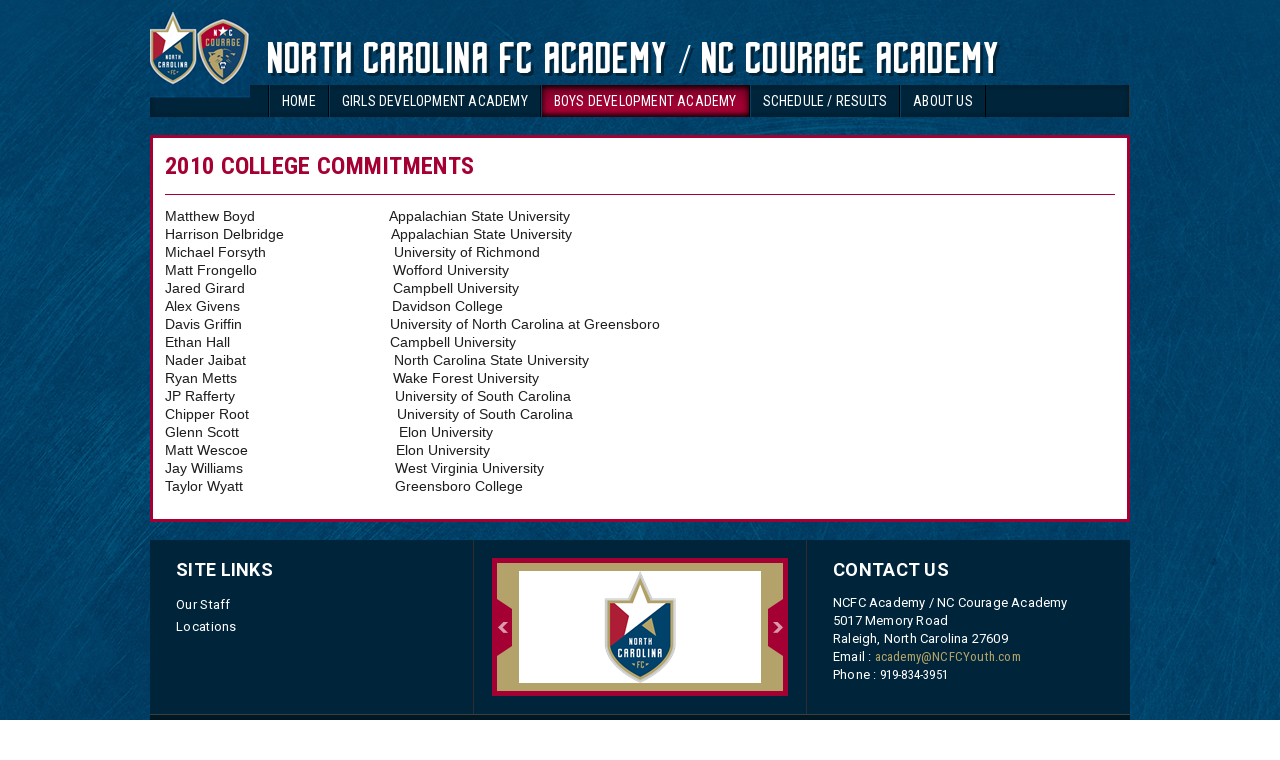

--- FILE ---
content_type: text/html; charset=utf-8
request_url: https://www.ncfcacademy.com/Default.aspx?tabid=1612719
body_size: 12749
content:
<!DOCTYPE html PUBLIC "-//W3C//DTD XHTML 1.0 Transitional//EN" "http://www.w3.org/TR/xhtml1/DTD/xhtml1-transitional.dtd">
<html  xml:lang="en-US" lang="en-US" xmlns="http://www.w3.org/1999/xhtml">
<head id="Head"><title>
	2010 College Commitments
</title><meta content="text/html; charset=UTF-8" http-equiv="Content-Type" /><meta content="text/javascript" http-equiv="Content-Script-Type" /><meta content="text/css" http-equiv="Content-Style-Type" /><meta http-equiv="X-UA-Compatible" content="IE=edge" /><meta id="MetaDescription" name="DESCRIPTION" content="North Carolina FC Academy" /><meta id="MetaKeywords" name="KEYWORDS" content="North Carolina FC Academy" /><meta id="MetaCopyright" name="COPYRIGHT" content="Copyright (c) 2026 by North Carolina FC Academy" /><meta id="MetaAuthor" name="AUTHOR" content="North Carolina FC Academy" /><meta name="RESOURCE-TYPE" content="DOCUMENT" /><meta name="DISTRIBUTION" content="GLOBAL" /><meta id="MetaRobots" name="ROBOTS" content="INDEX, FOLLOW" /><meta name="REVISIT-AFTER" content="1 DAYS" /><meta name="RATING" content="GENERAL" /><meta http-equiv="PAGE-ENTER" content="RevealTrans(Duration=0,Transition=1)" /><style id="StylePlaceholder" type="text/css"></style><link href="/portals/_default/default.css?cdv=298" type="text/css" rel="stylesheet"/><link href="/portals/_default/admin.css?cdv=298" type="text/css" rel="stylesheet"/><link href="/portals/_default/skins/orpheus/skin.css?cdv=298" type="text/css" rel="stylesheet"/><link href="/portals/_default/containers/orpheus/container.css?cdv=298" type="text/css" rel="stylesheet"/><link href="/portals/_default/skins/_default/webcontrolskin/default/combobox.default.css?cdv=298" type="text/css" rel="stylesheet"/><link href="/portals/_default/skins/orpheus/ncfa.css?cdv=298" type="text/css" rel="stylesheet"/><link href="/portals/_default/skins/orpheus/mobile.css?cdv=298" type="text/css" rel="stylesheet"/><script src="/resources/shared/scripts/jquery/jquery.min.js?cdv=298" type="text/javascript"></script><script src="/resources/shared/scripts/jquery/jquery-migrate.min.js?cdv=298" type="text/javascript"></script><script src="/resources/shared/scripts/jquery/jquery-ui.min.js?cdv=298" type="text/javascript"></script>
<script>
!function(){var analytics=window.analytics=window.analytics||[];if(!analytics.initialize)if(analytics.invoked)window.console&&console.error&&console.error("Segment snippet included twice..");else{analytics.invoked=!0;analytics.methods=["trackSubmit","trackClick","trackLink","trackForm","pageview","identify","reset","group","track","ready","alias","debug","page","once","off","on"];analytics.factory=function(t){return function(){var e=Array.prototype.slice.call(arguments);e.unshift(t);analytics.push(e);return analytics}};for(var t=0;t<analytics.methods.length;t++){var e=analytics.methods[t];analytics[e]=analytics.factory(e)}analytics.load=function(t,e){var n=document.createElement("script");n.type="text/javascript";n.async=!0;n.src="https://cdn.segment.com/analytics.js/v1/"+t+"/analytics.min.js";var a=document.getElementsByTagName("script")[0];a.parentNode.insertBefore(n,a);analytics._loadOptions=e};analytics.SNIPPET_VERSION="4.1.0";
analytics.load("vwPZbUUO9tST7jvVEVKUgfx7fLvtimDG");
//analytics.page();
}}();
</script>

    <script>
        window.dataLayer = window.dataLayer || [];
        function gtag() { dataLayer.push(arguments); }

        gtag('consent', 'default', {
            ad_storage: 'denied',
            analytics_storage: 'denied',
            ad_user_data: 'denied',
            ad_personalization: 'denied',
            functionality_storage: 'denied',
            personalization_storage: 'denied',
            security_storage: 'denied'
        });
        gtag('consent', 'default', {
            ad_storage: 'denied',
            analytics_storage: 'denied',
            ad_user_data: 'denied',
            ad_personalization: 'denied',
            functionality_storage: 'denied',
            personalization_storage: 'denied',
            security_storage: 'granted',
            regions: ['AS', 'AI', 'AG', 'AR', 'AW', 'AU', 'AT', 'BS', 'BB', 'BY', 'BE', 'BM', 'BO', 'BQ', 'BR', 'BG', 'CA', 'CL', 'CN', 'CO', 'CR', 'HR', 'CU', 'CW', 'CY', 'CZ', 'DK', 'DM', 'DO', 'EC', 'SV', 'EE', 'FI', 'FR', 'DE', 'GR', 'GD', 'GU', 'GT', 'GY', 'HT', 'HK', 'HU', 'IN', 'ID', 'IE', 'IL', 'IT', 'JM', 'JP', 'KR', 'KW', 'LV', 'LB', 'LT', 'LU', 'MT', 'MX', 'NP', 'NL', 'NZ', 'NI', 'NG', 'NO', 'PA', 'PY', 'PE', 'PH', 'PL', 'PT', 'PR', 'QA', 'RO', 'KN', 'LC', 'MF', 'VC', 'SA', 'RS', 'SG', 'SK', 'SI', 'ZA', 'ES', 'SR', 'SE', 'CH', 'TW', 'TT', 'AE', 'GB', 'US', 'UY', 'VE', 'VN', 'VI', 'PK']
        });
    </script>

<!-- Google Tag Manager -->
<script>
	(function(w,d,s,l,i){
	w[l]=w[l]||[];
	w[l].push({'gtm.start':new Date().getTime(),event:'gtm.js'});
	var f=d.getElementsByTagName(s)[0],
	j=d.createElement(s),
	dl=l!='dataLayer'?'&l='+l:'';
	j.async=true;
		
	j.src='https://www.googletagmanager.com/gtm.js?id='+i+dl+'';
	f.parentNode.insertBefore(j,f);
	})
(window,document,'script','dataLayer','GTM-MSRCR47S');
</script>
<!-- End Google Tag Manager -->

<!-- Google Tag Manager -->
<script>
  (function(w, d, s, l, i) {
    w[l] = w[l] || [];
    w[l].push({ 'gtm.start': new Date().getTime(), event: 'gtm.js' });
    var f = d.getElementsByTagName(s)[0],
      j = d.createElement(s),
      dl = l != 'dataLayer' ? '&l=' + l : '';
    j.async = true;
    j.src = 'https://www.googletagmanager.com/gtm.js?id=' + i + dl;
    f.parentNode.insertBefore(j, f);
  })(window, document, 'script', 'dataLayer', 'GTM-WMZLMM4');
  window.dataLayer = window.dataLayer || [];
    window.dataLayer.push({
        'userPortalId': '22532',
        'instanceKey': 'tshq',
        'userId': '-1',
        'isAdminUser': 'False',
        'isStackHubPortal': 'False',
		'appName': 'Core Legacy',
		'appEnvironment': 'Live',
    });
    
	
	function pushAppDataReadyEvent() {
      window.dataLayer.push({ 'event': 'appDataReady' });
    }
	
	setTimeout(pushAppDataReadyEvent, 200);

</script>
<!-- End Google Tag Manager -->


<meta name="PortalId" content= "22532" /> 

<script type="text/javascript">
	function redirectToSSLUrl(url){window.location=decodeURIComponent(url);}
	
	$(document).ready(function(){
		if(window.location.protocol === "https:") return;
		var tabIdBasedUrl = "/Default.aspx?tabid=1612719";
		var currentUrl = document.location.href.substring(document.location.origin.length);
		var sslUrl= "https://www.ncfcacademy.com";
		
		if(currentUrl.toLowerCase().indexOf("tabid=") == -1){ currentUrl = tabIdBasedUrl;}
		
		var s = document.createElement("script");
		s.type = "text/javascript";
		s.src = sslUrl + "/AmILoggedInHandler.ashx?portalId=22532&currenturl=" + encodeURIComponent(currentUrl);
		$("body").append(s);
	});
</script>

<script type="text/javascript">
$(document).ready( function () {
	if (typeof ReportViewer != 'undefined') {
			ReportViewer.prototype.PrintReport = function () {
				switch (this.defaultPrintFormat) {
					case "Default":
						this.DefaultPrint();
						break;
					case "PDF":
						this.PrintAs("PDF");
						previewFrame = document.getElementById(this.previewFrameID);
						previewFrame.onload = function () { previewFrame.contentDocument.execCommand("print", true, null); }
						break;
				}
			};
		}
});
</script>

<link href="https:///Default.aspx?tabid=1612719" rel="canonical" /><link rel='SHORTCUT ICON' href='/Portals/22532/NCFC_Primary_Logo.ico' type='image/x-icon' /><meta name='viewport' content='intial-scale=1.0,width=device-width'/><link rel="stylesheet" type="text/css" href="/portals/_default/Skins/Orpheus/mobnav/mobnav.css"></link><link href="/Telerik.Web.UI.WebResource.axd?d=PMrIT5dOWaWgSTddmR8NCuDF0D2txkGI_N6XR4myyF1zt1t8s1h3dly__gZ4TRbO_EtLFPIkTenMMSOG79XnNSllOiiywgNT7_-9Qg2&amp;t=638840910637275692&amp;compress=1&amp;_TSM_CombinedScripts_=%3b%3bTelerik.Web.UI%2c+Version%3d2025.1.218.462%2c+Culture%3dneutral%2c+PublicKeyToken%3d121fae78165ba3d4%3aen-US%3a757e7a05-3c86-4995-a4e7-f88e8fae210e%3aed2942d4" type="text/css" rel="stylesheet" /></head>
<body id="Body" class=" orpheusBlue orpheusDefault ncfaDefault">
		

<!-- Google Tag Manager (noscript) -->
<noscript>
	<iframe 
	    src="https://www.googletagmanager.com/ns.html?id=GTM-MSRCR47S" 
			height="0" 
			width="0" 
			style="display:none;visibility:hidden">
	</iframe>
</noscript>
<!-- End Google Tag Manager (noscript) -->

<!-- Google Tag Manager (noscript) -->
<noscript>
	<iframe
		src="https://www.googletagmanager.com/ns.html?id='GTM-WMZLMM4'"
		height="0"
		width="0"
		style="display:none;visibility:hidden"
	></iframe>
</noscript>
<div id="mp-toolbar-host"></div>
<!-- End Google Tag Manager (noscript) -->

		<form method="post" action="/Default.aspx?tabid=1612719" id="Form" enctype="multipart/form-data">
<div class="aspNetHidden">
<input type="hidden" name="StylesheetManager_TSSM" id="StylesheetManager_TSSM" value="" />
<input type="hidden" name="ScriptManager_TSM" id="ScriptManager_TSM" value="" />
<input type="hidden" name="__EVENTTARGET" id="__EVENTTARGET" value="" />
<input type="hidden" name="__EVENTARGUMENT" id="__EVENTARGUMENT" value="" />
<input type="hidden" name="_VSTATE" id="_VSTATE" value="H4sIAAAAAAAEAIVUbVPaQBAuZw5Qp/KhStsZCyfjtHZaCARfqlPbKUFHpxgYjS/9xBzcAanhLiYXlV/f3iURdcbab7vZZ5/dfXYvf1K5HJyrGdWqYazXja1cHhRenWHXIVjQY3oV0kAccUJBKp8dqKBm01sBJ19Xmm3T/[base64]/6mNDxhICsambmWchsDNFN7k18ZzgSaK3/ERlVYxP1JuiZxLlcXivOkCKQHc3/v85CDHl5aDX3Lj6j/[base64]/e7JLPUOduMxCYAxd3R8lX9yIh1ZJjJ56OMhvV9OZqqkBmYUUSLlmZKSqsYXP70AJNFckwPO+v3eAZXpvhpP1k89COxzLqaB7LQxDVaajMn3GroUTa1y07K60WO8/1Tb3Nqq19eTRacj8kTD+/aiy4vGVnESFViWZDGHGT8PJD35TfGbCd2D7Nm4raLDGPU9KUnZpQPRwUz2Z1l7Y09MlBMduwKie2D0Vp5AzsfI1w0udz9+ArA0PTCpVv5E3km795v2BRo5hFDm8qGjbgy2ImMWrunNh4sXuCe3XtuoGl82jfdOEMF2bT+ksd5vACx0u2p6ufxA/SMdn3Z4IBq4f/mTTrrdfAouEcZWjzE5oiysTQ34Tn1OUhvYX1WDxmq2nEBENyCv4S8rWgsHlQUAAA==" />
<input type="hidden" name="__VIEWSTATE" id="__VIEWSTATE" value="" />
</div>

<script type="text/javascript">
//<![CDATA[
var theForm = document.forms['Form'];
if (!theForm) {
    theForm = document.Form;
}
function __doPostBack(eventTarget, eventArgument) {
    if (!theForm.onsubmit || (theForm.onsubmit() != false)) {
        theForm.__EVENTTARGET.value = eventTarget;
        theForm.__EVENTARGUMENT.value = eventArgument;
        theForm.submit();
    }
}
//]]>
</script>


<script src="/WebResource.axd?d=pynGkmcFUV1ZZXERyYgzPaAYQM8toJDi3ubXdQG0W7Rgz_EkQpArelb1XYA1&amp;t=638901392248157332" type="text/javascript"></script>

<script type="text/javascript">if (!(window.mobnav && window.mobnav.js)) document.write(unescape('%3Cscript src="/portals/_default/Skins/Orpheus/mobnav/mobnav.js" type="text/javascript"%3E%3C/script%3E'));</script>
<script src="/Telerik.Web.UI.WebResource.axd?_TSM_HiddenField_=ScriptManager_TSM&amp;compress=1&amp;_TSM_CombinedScripts_=%3b%3bSystem.Web.Extensions%2c+Version%3d4.0.0.0%2c+Culture%3dneutral%2c+PublicKeyToken%3d31bf3856ad364e35%3aen-US%3aa8328cc8-0a99-4e41-8fe3-b58afac64e45%3aea597d4b%3ab25378d2%3bTelerik.Web.UI%2c+Version%3d2025.1.218.462%2c+Culture%3dneutral%2c+PublicKeyToken%3d121fae78165ba3d4%3aen-US%3a757e7a05-3c86-4995-a4e7-f88e8fae210e%3a16e4e7cd%3a33715776%3af7645509%3a24ee1bba%3ae330518b%3a2003d0b8%3ac128760b%3a1e771326%3a88144a7a%3ac8618e41%3a1a73651d%3a333f8d94" type="text/javascript"></script>
<script src="/js/dnn.js" type="text/javascript"></script>
<div class="aspNetHidden">

	<input type="hidden" name="__VIEWSTATEENCRYPTED" id="__VIEWSTATEENCRYPTED" value="" />
</div><script type="text/javascript">
//<![CDATA[
Sys.WebForms.PageRequestManager._initialize('ScriptManager', 'Form', [], [], [], 5000, '');
//]]>
</script>

		
		
        <script src="/js/dnn.modalpopup.js?cdv=298" type="text/javascript"></script><script src="/resources/shared/scripts/jquery/jquery.hoverintent.min.js?cdv=298" type="text/javascript"></script><script src="/js/dnncore.js?cdv=298" type="text/javascript"></script><script src="/resources/shared/scripts/dnn.jquery.js?cdv=298" type="text/javascript"></script><script src="/portals/_default/skins/orpheus/mobile.helper.js?cdv=298" type="text/javascript"></script><script src="/js/dnn.servicesframework.js?cdv=298" type="text/javascript"></script>
        

<!--[if lte IE 7]><link href="/portals/_default/Skins/Orpheus/IEFix.css" type="text/css" rel="stylesheet"/><![endif]-->
<script type="text/javascript" src="/resources/bsb.controls/jquery.contenthome.helper.js"></script>
<!--[if lt IE 8]>
	<style type="text/css">
		.innerpage-leftPane	{ float: left;}
		.innerpage-rightPane{ float: right;}
	</style>
<![endif]-->
<!-- DDRmenu v02.00.01 - mobnav template --><div id="mobNav"> 
	<ul class="root">
	<li class="item first">
		<div class="wrapper clear">
			
				<a class="link" target="" href="/Default.aspx?tabid=1502853">Home</a>
			
		</div>
		
	</li>

	<li class="item">
		<div class="wrapper clear">
			
				<span class="link">Girls Development Academy</span>
			
				<a class="expand" href="javascript:void(0)" data-target="#child-1579329">
					<i class="fa fa-plus"></i>
					<i class="fa fa-minus"></i>
				</a>
			
		</div>
		
			<ul id="child-1579329" class="child child-0">
	<li class="item first">
		<div class="wrapper clear">
			
				<span class="link" >General</span>
			
				<a class="expand" href="javascript:void(0)" data-target="#child-1592753">
					<i class="fa fa-plus"></i>
					<i class="fa fa-minus"></i>
				</a>
			
		</div>
		
			<ul id="child-1592753" class="child child-1">
	<li class="item first">
		<div class="wrapper clear">
			
				<a class="link" target="" href="/Default.aspx?tabid=1579352">Program Info<i></i></a>
			
		</div>
		
	</li>

	<li class="item">
		<div class="wrapper clear">
			
				<a class="link" target="" href="/Default.aspx?tabid=1579350">History<i></i></a>
			
		</div>
		
	</li>

	<li class="item last">
		<div class="wrapper clear">
			
				<a class="link" target="_blank" href="http://www.northcarolinafc.com/nccourage">NC Courage<i></i></a>
			
		</div>
		
	</li>
</ul>
		
	</li>

	<li class="item">
		<div class="wrapper clear">
			
				<span class="link" >Team Rosters</span>
			
				<a class="expand" href="javascript:void(0)" data-target="#child-1579331">
					<i class="fa fa-plus"></i>
					<i class="fa fa-minus"></i>
				</a>
			
		</div>
		
			<ul id="child-1579331" class="child child-1">
	<li class="item first">
		<div class="wrapper clear">
			
				<a class="link" target="" href="/Default.aspx?tabid=1699959">U-14 NC Courage  Academy (2004)<i></i></a>
			
		</div>
		
	</li>

	<li class="item">
		<div class="wrapper clear">
			
				<a class="link" target="" href="/Default.aspx?tabid=1699961">U-15 NC Courage Academy (2003)<i></i></a>
			
		</div>
		
	</li>

	<li class="item">
		<div class="wrapper clear">
			
				<a class="link" target="" href="/Default.aspx?tabid=1699963">U-17 NC Courage Academy (2001/2002)<i></i></a>
			
		</div>
		
	</li>

	<li class="item last">
		<div class="wrapper clear">
			
				<a class="link" target="" href="/Default.aspx?tabid=1699964">U-18/19 NC Courage Academy (1999/2000)<i></i></a>
			
		</div>
		
	</li>
</ul>
		
	</li>

	<li class="item">
		<div class="wrapper clear">
			
				<span class="link" >Coaching Staff</span>
			
				<a class="expand" href="javascript:void(0)" data-target="#child-1579337">
					<i class="fa fa-plus"></i>
					<i class="fa fa-minus"></i>
				</a>
			
		</div>
		
			<ul id="child-1579337" class="child child-1">
	<li class="item first">
		<div class="wrapper clear">
			
				<a class="link" target="" href="/Default.aspx?tabid=1699948">2017-2018 Coaching Staff<i></i></a>
			
		</div>
		
	</li>

	<li class="item last">
		<div class="wrapper clear">
			
				<a class="link" target="" href="/Default.aspx?tabid=1579346">Other Staff<i></i></a>
			
		</div>
		
	</li>
</ul>
		
	</li>

	<li class="item">
		<div class="wrapper clear">
			
				<span class="link" >Selection Process</span>
			
				<a class="expand" href="javascript:void(0)" data-target="#child-1579338">
					<i class="fa fa-plus"></i>
					<i class="fa fa-minus"></i>
				</a>
			
		</div>
		
			<ul id="child-1579338" class="child child-1">
	<li class="item first">
		<div class="wrapper clear">
			
				<a class="link" target="" href="/Default.aspx?tabid=1579340">Trials<i></i></a>
			
		</div>
		
	</li>

	<li class="item last">
		<div class="wrapper clear">
			
				<a class="link" target="" href="/Default.aspx?tabid=1579339">ID Sessions<i></i></a>
			
		</div>
		
	</li>
</ul>
		
	</li>

	<li class="item">
		<div class="wrapper clear">
			
				<a class="link" target="" href="/Default.aspx?tabid=1699949">Accolades<i></i></a>
			
				<a class="expand" href="javascript:void(0)" data-target="#child-1699949">
					<i class="fa fa-plus"></i>
					<i class="fa fa-minus"></i>
				</a>
			
		</div>
		
			<ul id="child-1699949" class="child child-1">
	<li class="item first">
		<div class="wrapper clear">
			
				<a class="link" target="" href="/Default.aspx?tabid=1699950">Youth National Team Players<i></i></a>
			
		</div>
		
	</li>

	<li class="item">
		<div class="wrapper clear">
			
				<a class="link" target="" href="/Default.aspx?tabid=1699958">Professional Players<i></i></a>
			
		</div>
		
	</li>

	<li class="item last">
		<div class="wrapper clear">
			
				<a class="link" target="" href="/Default.aspx?tabid=1710909">College Commitments<i></i></a>
			
				<a class="expand" href="javascript:void(0)" data-target="#child-1710909">
					<i class="fa fa-plus"></i>
					<i class="fa fa-minus"></i>
				</a>
			
		</div>
		
			<ul id="child-1710909" class="child child-2">
	<li class="item first">
		<div class="wrapper clear">
			
				<a class="link" target="" href="/Default.aspx?tabid=1710908">2018 College Commitments<i></i></a>
			
		</div>
		
	</li>

	<li class="item">
		<div class="wrapper clear">
			
				<a class="link" target="" href="/Default.aspx?tabid=1710911">2017 College Commitments<i></i></a>
			
		</div>
		
	</li>

	<li class="item">
		<div class="wrapper clear">
			
				<a class="link" target="" href="/Default.aspx?tabid=1710912">2016 College Commitments<i></i></a>
			
		</div>
		
	</li>

	<li class="item last">
		<div class="wrapper clear">
			
				<a class="link" target="" href="/Default.aspx?tabid=1710913">2015 College Commitments<i></i></a>
			
		</div>
		
	</li>
</ul>
		
	</li>
</ul>
		
	</li>

	<li class="item">
		<div class="wrapper clear">
			
				<a class="link" target="" href="/Default.aspx?tabid=1579341">US Soccer DA News<i></i></a>
			
				<a class="expand" href="javascript:void(0)" data-target="#child-1579341">
					<i class="fa fa-plus"></i>
					<i class="fa fa-minus"></i>
				</a>
			
		</div>
		
			<ul id="child-1579341" class="child child-1">
	<li class="item first">
		<div class="wrapper clear">
			
				<a class="link" target="_blank" href="http://www.ussoccer.com/stories/2016/06/30/19/42/160630-development-academy-us-soccer-announces-first-25-clubs-for-girls-development-academy">First 25 Clubs Chosen<i></i></a>
			
		</div>
		
	</li>

	<li class="item last">
		<div class="wrapper clear">
			
				<a class="link" target="" href="http://www.ussoccerda.com/girls-academy">US Soccer Girls DA<i></i></a>
			
		</div>
		
	</li>
</ul>
		
	</li>

	<li class="item">
		<div class="wrapper clear">
			
				<span class="link" >Miscellaneous</span>
			
				<a class="expand" href="javascript:void(0)" data-target="#child-1579353">
					<i class="fa fa-plus"></i>
					<i class="fa fa-minus"></i>
				</a>
			
		</div>
		
			<ul id="child-1579353" class="child child-1">
	<li class="item first">
		<div class="wrapper clear">
			
				<a class="link" target="" href="/Default.aspx?tabid=1579343">Media<i></i></a>
			
		</div>
		
	</li>

	<li class="item">
		<div class="wrapper clear">
			
				<a class="link" target="" href="/Default.aspx?tabid=1579342">Community Involvement<i></i></a>
			
		</div>
		
	</li>

	<li class="item">
		<div class="wrapper clear">
			
				<a class="link" target="" href="/Default.aspx?tabid=1579356">FAQs<i></i></a>
			
		</div>
		
	</li>

	<li class="item last">
		<div class="wrapper clear">
			
				<a class="link" target="" href="/Default.aspx?tabid=1579354">Contact Us<i></i></a>
			
		</div>
		
	</li>
</ul>
		
	</li>

	<li class="item last">
		<div class="wrapper clear">
			
				<a class="link" target="" href="/Default.aspx?tabid=1579347">Sponsors<i></i></a>
			
				<a class="expand" href="javascript:void(0)" data-target="#child-1579347">
					<i class="fa fa-plus"></i>
					<i class="fa fa-minus"></i>
				</a>
			
		</div>
		
			<ul id="child-1579347" class="child child-1">
	<li class="item first">
		<div class="wrapper clear">
			
				<a class="link" target="" href="/Default.aspx?tabid=1579349">Become a Sponsor<i></i></a>
			
		</div>
		
	</li>

	<li class="item last">
		<div class="wrapper clear">
			
				<a class="link" target="" href="/Default.aspx?tabid=1579348">2017-2018 Sponsors<i></i></a>
			
		</div>
		
	</li>
</ul>
		
	</li>
</ul>
		
	</li>

	<li class="item">
		<div class="wrapper clear">
			
				<span class="link">Boys Development Academy</span>
			
				<a class="expand" href="javascript:void(0)" data-target="#child-1579330">
					<i class="fa fa-plus"></i>
					<i class="fa fa-minus"></i>
				</a>
			
		</div>
		
			<ul id="child-1579330" class="child child-0">
	<li class="item first">
		<div class="wrapper clear">
			
				<a class="link" target="" href="/Default.aspx?tabid=1612743">General<i></i></a>
			
				<a class="expand" href="javascript:void(0)" data-target="#child-1612743">
					<i class="fa fa-plus"></i>
					<i class="fa fa-minus"></i>
				</a>
			
		</div>
		
			<ul id="child-1612743" class="child child-1">
	<li class="item first">
		<div class="wrapper clear">
			
				<a class="link" target="" href="/Default.aspx?tabid=1612745">Program Info<i></i></a>
			
		</div>
		
	</li>

	<li class="item">
		<div class="wrapper clear">
			
				<a class="link" target="" href="/Default.aspx?tabid=1612744">History<i></i></a>
			
		</div>
		
	</li>

	<li class="item last">
		<div class="wrapper clear">
			
				<a class="link" target="_blank" href="http://www.northcarolinafc.com/">North Carolina FC<i></i></a>
			
		</div>
		
	</li>
</ul>
		
	</li>

	<li class="item">
		<div class="wrapper clear">
			
				<a class="link" target="" href="/LinkClick.aspx?fileticket=CfHyOHJIK7U%3d&amp;tabid=2292418&amp;portalid=22532">Carolina Development League Formed<i></i></a>
			
		</div>
		
	</li>

	<li class="item">
		<div class="wrapper clear">
			
				<span class="link" >Team Rosters</span>
			
				<a class="expand" href="javascript:void(0)" data-target="#child-1579362">
					<i class="fa fa-plus"></i>
					<i class="fa fa-minus"></i>
				</a>
			
		</div>
		
			<ul id="child-1579362" class="child child-1">
	<li class="item first">
		<div class="wrapper clear">
			
				<a class="link" target="" href="/Default.aspx?tabid=1579363">U-12 Del Sol Academy (2006-2007)<i></i></a>
			
		</div>
		
	</li>

	<li class="item">
		<div class="wrapper clear">
			
				<a class="link" target="" href="/Default.aspx?tabid=1579364">U-12 North Academy (2006-2007)<i></i></a>
			
		</div>
		
	</li>

	<li class="item">
		<div class="wrapper clear">
			
				<a class="link" target="" href="/Default.aspx?tabid=1579366">U-13 North Academy (2005)<i></i></a>
			
		</div>
		
	</li>

	<li class="item">
		<div class="wrapper clear">
			
				<a class="link" target="" href="/Default.aspx?tabid=1579367">U-14 North Academy (2004)<i></i></a>
			
		</div>
		
	</li>

	<li class="item">
		<div class="wrapper clear">
			
				<a class="link" target="" href="/Default.aspx?tabid=1579365">U-12 South Academy (2006-2007)<i></i></a>
			
		</div>
		
	</li>

	<li class="item">
		<div class="wrapper clear">
			
				<a class="link" target="" href="/Default.aspx?tabid=1626329">U-13 South Academy (2005)<i></i></a>
			
		</div>
		
	</li>

	<li class="item">
		<div class="wrapper clear">
			
				<a class="link" target="" href="/Default.aspx?tabid=1626330">U-14 South Academy (2004)<i></i></a>
			
		</div>
		
	</li>

	<li class="item">
		<div class="wrapper clear">
			
				<a class="link" target="" href="/Default.aspx?tabid=1698150">U-15 Pro Academy (2003)<i></i></a>
			
		</div>
		
	</li>

	<li class="item">
		<div class="wrapper clear">
			
				<a class="link" target="" href="/Default.aspx?tabid=1579368">U-16/17 Pro Academy (2000/2001)<i></i></a>
			
		</div>
		
	</li>

	<li class="item last">
		<div class="wrapper clear">
			
				<a class="link" target="" href="/Default.aspx?tabid=1579369">U-18/19 Pro Academy (1999/2000)<i></i></a>
			
		</div>
		
	</li>
</ul>
		
	</li>

	<li class="item">
		<div class="wrapper clear">
			
				<span class="link" >Coaching Staff</span>
			
				<a class="expand" href="javascript:void(0)" data-target="#child-1612693">
					<i class="fa fa-plus"></i>
					<i class="fa fa-minus"></i>
				</a>
			
		</div>
		
			<ul id="child-1612693" class="child child-1">
	<li class="item first">
		<div class="wrapper clear">
			
				<a class="link" target="" href="/Default.aspx?tabid=2221819">2018-2019 Coaching Staff<i></i></a>
			
		</div>
		
	</li>

	<li class="item">
		<div class="wrapper clear">
			
				<a class="link" target="" href="/Default.aspx?tabid=1672341">2017-2018 Coaching Staff<i></i></a>
			
		</div>
		
	</li>

	<li class="item">
		<div class="wrapper clear">
			
				<a class="link" target="" href="/Default.aspx?tabid=1612694">2016-2017 Coaching Staff<i></i></a>
			
		</div>
		
	</li>

	<li class="item last">
		<div class="wrapper clear">
			
				<a class="link" target="" href="/Default.aspx?tabid=1612695">Other Staff<i></i></a>
			
		</div>
		
	</li>
</ul>
		
	</li>

	<li class="item">
		<div class="wrapper clear">
			
				<span class="link" >Selection Process</span>
			
				<a class="expand" href="javascript:void(0)" data-target="#child-1579370">
					<i class="fa fa-plus"></i>
					<i class="fa fa-minus"></i>
				</a>
			
		</div>
		
			<ul id="child-1579370" class="child child-1">
	<li class="item first">
		<div class="wrapper clear">
			
				<a class="link" target="" href="/Default.aspx?tabid=1579372">Trials<i></i></a>
			
		</div>
		
	</li>

	<li class="item last">
		<div class="wrapper clear">
			
				<a class="link" target="" href="/Default.aspx?tabid=1579371">ID Sessions<i></i></a>
			
		</div>
		
	</li>
</ul>
		
	</li>

	<li class="item">
		<div class="wrapper clear">
			
				<span class="link" >College Commitments</span>
			
				<a class="expand" href="javascript:void(0)" data-target="#child-1612705">
					<i class="fa fa-plus"></i>
					<i class="fa fa-minus"></i>
				</a>
			
		</div>
		
			<ul id="child-1612705" class="child child-1">
	<li class="item first">
		<div class="wrapper clear">
			
				<a class="link" target="" href="/Default.aspx?tabid=2653142">2020 College Commitments<i></i></a>
			
		</div>
		
	</li>

	<li class="item">
		<div class="wrapper clear">
			
				<a class="link" target="" href="/Default.aspx?tabid=1843476">2019 College Commitments<i></i></a>
			
		</div>
		
	</li>

	<li class="item">
		<div class="wrapper clear">
			
				<a class="link" target="" href="/Default.aspx?tabid=1612711">2018 College Commitments<i></i></a>
			
		</div>
		
	</li>

	<li class="item">
		<div class="wrapper clear">
			
				<a class="link" target="" href="/Default.aspx?tabid=1612712">2017 College Commitments<i></i></a>
			
		</div>
		
	</li>

	<li class="item">
		<div class="wrapper clear">
			
				<a class="link" target="" href="/Default.aspx?tabid=1612713">2016 College Commitments<i></i></a>
			
		</div>
		
	</li>

	<li class="item">
		<div class="wrapper clear">
			
				<a class="link" target="" href="/Default.aspx?tabid=1612714">2015 College Commitments<i></i></a>
			
		</div>
		
	</li>

	<li class="item">
		<div class="wrapper clear">
			
				<a class="link" target="" href="/Default.aspx?tabid=1612715">2014 College Commitments<i></i></a>
			
		</div>
		
	</li>

	<li class="item">
		<div class="wrapper clear">
			
				<a class="link" target="" href="/Default.aspx?tabid=1612716">2013 College Commitments<i></i></a>
			
		</div>
		
	</li>

	<li class="item">
		<div class="wrapper clear">
			
				<a class="link" target="" href="/Default.aspx?tabid=1612717">2012 College Commitments<i></i></a>
			
		</div>
		
	</li>

	<li class="item">
		<div class="wrapper clear">
			
				<a class="link" target="" href="/Default.aspx?tabid=1612718">2011 College Commitments<i></i></a>
			
		</div>
		
	</li>

	<li class="item selected">
		<div class="wrapper clear">
			
				<a class="link" target="" href="/Default.aspx?tabid=1612719">2010 College Commitments<i></i></a>
			
		</div>
		
	</li>

	<li class="item">
		<div class="wrapper clear">
			
				<a class="link" target="" href="/Default.aspx?tabid=1612720">2009 College Commitments<i></i></a>
			
		</div>
		
	</li>

	<li class="item last">
		<div class="wrapper clear">
			
				<a class="link" target="" href="/Default.aspx?tabid=1612721">2008 College Commitments<i></i></a>
			
		</div>
		
	</li>
</ul>
		
	</li>

	<li class="item">
		<div class="wrapper clear">
			
				<span class="link" >Accolades</span>
			
				<a class="expand" href="javascript:void(0)" data-target="#child-1612698">
					<i class="fa fa-plus"></i>
					<i class="fa fa-minus"></i>
				</a>
			
		</div>
		
			<ul id="child-1612698" class="child child-1">
	<li class="item first">
		<div class="wrapper clear">
			
				<a class="link" target="" href="/Default.aspx?tabid=1612735">Youth National Team Players<i></i></a>
			
		</div>
		
	</li>

	<li class="item last">
		<div class="wrapper clear">
			
				<a class="link" target="" href="/Default.aspx?tabid=1612736">Professional Players<i></i></a>
			
		</div>
		
	</li>
</ul>
		
	</li>

	<li class="item last">
		<div class="wrapper clear">
			
				<span class="link" >Miscellaneous</span>
			
				<a class="expand" href="javascript:void(0)" data-target="#child-1612701">
					<i class="fa fa-plus"></i>
					<i class="fa fa-minus"></i>
				</a>
			
		</div>
		
			<ul id="child-1612701" class="child child-1">
	<li class="item first">
		<div class="wrapper clear">
			
				<a class="link" target="" href="/Default.aspx?tabid=1612700">Media<i></i></a>
			
		</div>
		
	</li>

	<li class="item">
		<div class="wrapper clear">
			
				<a class="link" target="" href="/Default.aspx?tabid=1612699">Community<i></i></a>
			
		</div>
		
	</li>

	<li class="item">
		<div class="wrapper clear">
			
				<a class="link" target="" href="/Default.aspx?tabid=1612703">Contact Us<i></i></a>
			
		</div>
		
	</li>

	<li class="item last">
		<div class="wrapper clear">
			
				<a class="link" target="" href="/Default.aspx?tabid=1612702">FAQs<i></i></a>
			
		</div>
		
	</li>
</ul>
		
	</li>
</ul>
		
	</li>

	<li class="item">
		<div class="wrapper clear">
			
				<a class="link" target="" href="/Default.aspx?tabid=1861756">Schedule / Results</a>
			
				<a class="expand" href="javascript:void(0)" data-target="#child-1861756">
					<i class="fa fa-plus"></i>
					<i class="fa fa-minus"></i>
				</a>
			
		</div>
		
			<ul id="child-1861756" class="child child-0">
	<li class="item first">
		<div class="wrapper clear">
			
				<span class="link" >NCFC Boys Academy Teams</span>
			
				<a class="expand" href="javascript:void(0)" data-target="#child-1861786">
					<i class="fa fa-plus"></i>
					<i class="fa fa-minus"></i>
				</a>
			
		</div>
		
			<ul id="child-1861786" class="child child-1">
	<li class="item first">
		<div class="wrapper clear">
			
				<a class="link" target="" href="http://casd.ussoccerda.com/sam/teams/index.php?team=7405036">12 NCFC Academy Del Sol<i></i></a>
			
		</div>
		
	</li>

	<li class="item">
		<div class="wrapper clear">
			
				<a class="link" target="" href="http://casl.ussoccerda.com/sam/teams/index.php?team=7404916">12 NCFC Academy North<i></i></a>
			
		</div>
		
	</li>

	<li class="item">
		<div class="wrapper clear">
			
				<a class="link" target="" href="http://cass.ussoccerda.com/sam/teams/index.php?team=7405056">12 NCFC Academy South<i></i></a>
			
		</div>
		
	</li>

	<li class="item">
		<div class="wrapper clear">
			
				<a class="link" target="" href="http://casl.ussoccerda.com/sam/teams/index.php?team=7404936">13 NCFC Academy North<i></i></a>
			
		</div>
		
	</li>

	<li class="item">
		<div class="wrapper clear">
			
				<a class="link" target="" href="http://cass.ussoccerda.com/sam/teams/index.php?team=7405076">13 NCFC Academy South<i></i></a>
			
		</div>
		
	</li>

	<li class="item">
		<div class="wrapper clear">
			
				<a class="link" target="" href="http://casl.ussoccerda.com/sam/teams/index.php?team=7404956">14 NCFC Academy North<i></i></a>
			
		</div>
		
	</li>

	<li class="item">
		<div class="wrapper clear">
			
				<a class="link" target="" href="http://cass.ussoccerda.com/sam/teams/index.php?team=7405096">14 NCFC Academy South<i></i></a>
			
		</div>
		
	</li>

	<li class="item">
		<div class="wrapper clear">
			
				<a class="link" target="" href="http://casl.ussoccerda.com/sam/teams/index.php?team=7404976">15 NCFC Academy Pro<i></i></a>
			
		</div>
		
	</li>

	<li class="item">
		<div class="wrapper clear">
			
				<a class="link" target="" href="http://casl.ussoccerda.com/sam/teams/index.php?team=7404996">16/17 NCFC Academy Pro<i></i></a>
			
		</div>
		
	</li>

	<li class="item">
		<div class="wrapper clear">
			
				<a class="link" target="" href="http://casl.ussoccerda.com/sam/teams/index.php?team=7405016">18/19 NCFC Academy Pro<i></i></a>
			
		</div>
		
	</li>

	<li class="item last">
		<div class="wrapper clear">
			
				<a class="link" target="" href="/Default.aspx?tabid=2460857">2017-2018 Season<i></i></a>
			
				<a class="expand" href="javascript:void(0)" data-target="#child-2460857">
					<i class="fa fa-plus"></i>
					<i class="fa fa-minus"></i>
				</a>
			
		</div>
		
			<ul id="child-2460857" class="child child-2">
	<li class="item first">
		<div class="wrapper clear">
			
				<a class="link" target="" href="http://casd.ussoccerda.com/sam/teams/index.php?team=3938200">12 NCFC Academy Del Sol<i></i></a>
			
		</div>
		
	</li>

	<li class="item">
		<div class="wrapper clear">
			
				<a class="link" target="" href="http://casl.ussoccerda.com/sam/teams/index.php?team=3938080">12 NCFC Academy North<i></i></a>
			
		</div>
		
	</li>

	<li class="item">
		<div class="wrapper clear">
			
				<a class="link" target="" href="http://cass.ussoccerda.com/sam/teams/index.php?team=3938220">12 NCFC Academy South<i></i></a>
			
		</div>
		
	</li>

	<li class="item">
		<div class="wrapper clear">
			
				<a class="link" target="" href="http://casl.ussoccerda.com/sam/teams/index.php?team=3938100">13 NCFC Academy North<i></i></a>
			
		</div>
		
	</li>

	<li class="item">
		<div class="wrapper clear">
			
				<a class="link" target="" href="http://cass.ussoccerda.com/sam/teams/index.php?team=3938240">13 NCFC Academy South<i></i></a>
			
		</div>
		
	</li>

	<li class="item">
		<div class="wrapper clear">
			
				<a class="link" target="" href="http://casl.ussoccerda.com/sam/teams/index.php?team=3938120">14 NCFC Academy North<i></i></a>
			
		</div>
		
	</li>

	<li class="item">
		<div class="wrapper clear">
			
				<a class="link" target="" href="http://cass.ussoccerda.com/sam/teams/index.php?team=3938260">14 NCFC Academy South<i></i></a>
			
		</div>
		
	</li>

	<li class="item">
		<div class="wrapper clear">
			
				<a class="link" target="" href="http://casl.ussoccerda.com/sam/teams/index.php?team=3938140">15 NCFC Academy Pro<i></i></a>
			
		</div>
		
	</li>

	<li class="item">
		<div class="wrapper clear">
			
				<a class="link" target="" href="http://casl.ussoccerda.com/sam/teams/index.php?team=3938160">16/17 NCFC Academy Pro<i></i></a>
			
		</div>
		
	</li>

	<li class="item last">
		<div class="wrapper clear">
			
				<a class="link" target="" href="http://casl.ussoccerda.com/sam/teams/index.php?team=3938180">18/19 NCFC Academy Pro<i></i></a>
			
		</div>
		
	</li>
</ul>
		
	</li>
</ul>
		
	</li>

	<li class="item">
		<div class="wrapper clear">
			
				<span class="link" >NC Courage Girls Academy Teams</span>
			
				<a class="expand" href="javascript:void(0)" data-target="#child-1861812">
					<i class="fa fa-plus"></i>
					<i class="fa fa-minus"></i>
				</a>
			
		</div>
		
			<ul id="child-1861812" class="child child-1">
	<li class="item first">
		<div class="wrapper clear">
			
				<a class="link" target="" href="http://cour.ussoccerda.com/sam/teams/index.php?team=7537776">14 NC Courage Academy<i></i></a>
			
		</div>
		
	</li>

	<li class="item">
		<div class="wrapper clear">
			
				<a class="link" target="" href="http://cour.ussoccerda.com/sam/teams/index.php?team=7537836">15 NC Courage Academy<i></i></a>
			
		</div>
		
	</li>

	<li class="item">
		<div class="wrapper clear">
			
				<a class="link" target="" href="http://cour.ussoccerda.com/sam/teams/index.php?team=7537876">16/17 NC Courage Academy<i></i></a>
			
		</div>
		
	</li>

	<li class="item">
		<div class="wrapper clear">
			
				<a class="link" target="" href="http://cour.ussoccerda.com/sam/teams/index.php?team=7537896">18/19 NC Courage Academy<i></i></a>
			
		</div>
		
	</li>

	<li class="item last">
		<div class="wrapper clear">
			
				<a class="link" target="" href="/Default.aspx?tabid=2461112">2017-2018 Season<i></i></a>
			
				<a class="expand" href="javascript:void(0)" data-target="#child-2461112">
					<i class="fa fa-plus"></i>
					<i class="fa fa-minus"></i>
				</a>
			
		</div>
		
			<ul id="child-2461112" class="child child-2">
	<li class="item first">
		<div class="wrapper clear">
			
				<a class="link" target="" href="http://cour.ussoccerda.com/sam/teams/index.php?team=3952840">14 NC Courage Academy<i></i></a>
			
		</div>
		
	</li>

	<li class="item">
		<div class="wrapper clear">
			
				<a class="link" target="" href="http://cour.ussoccerda.com/sam/teams/index.php?team=3952860">15 NC Courage Academy<i></i></a>
			
		</div>
		
	</li>

	<li class="item">
		<div class="wrapper clear">
			
				<a class="link" target="" href="http://cour.ussoccerda.com/sam/teams/index.php?team=3952880">16/17 NC Courage Academy<i></i></a>
			
		</div>
		
	</li>

	<li class="item last">
		<div class="wrapper clear">
			
				<a class="link" target="" href="http://cour.ussoccerda.com/sam/teams/index.php?team=3952900">18/19 NC Courage Academy<i></i></a>
			
		</div>
		
	</li>
</ul>
		
	</li>
</ul>
		
	</li>

	<li class="item">
		<div class="wrapper clear">
			
				<a class="link" target="" href="http://www.northcarolinafc.com/schedule#tabs-3">North Carolina FC<i></i></a>
			
		</div>
		
	</li>

	<li class="item last">
		<div class="wrapper clear">
			
				<a class="link" target="" href="http://www.northcarolinafc.com/courageschedule">North Carolina Courage<i></i></a>
			
		</div>
		
	</li>
</ul>
		
	</li>

	<li class="item last">
		<div class="wrapper clear">
			
				<span class="link">About Us</span>
			
				<a class="expand" href="javascript:void(0)" data-target="#child-1502854">
					<i class="fa fa-plus"></i>
					<i class="fa fa-minus"></i>
				</a>
			
		</div>
		
			<ul id="child-1502854" class="child child-0">
	<li class="item first">
		<div class="wrapper clear">
			
				<a class="link" target="" href="/Default.aspx?tabid=1502856">Academy Directors<i></i></a>
			
		</div>
		
	</li>

	<li class="item">
		<div class="wrapper clear">
			
				<a class="link" target="" href="/Default.aspx?tabid=1612728">North Carolina FC Youth<i></i></a>
			
		</div>
		
	</li>

	<li class="item">
		<div class="wrapper clear">
			
				<span class="link" >Soccer Partnerships</span>
			
				<a class="expand" href="javascript:void(0)" data-target="#child-1992513">
					<i class="fa fa-plus"></i>
					<i class="fa fa-minus"></i>
				</a>
			
		</div>
		
			<ul id="child-1992513" class="child child-1">
	<li class="item first last">
		<div class="wrapper clear">
			
				<a class="link" target="" href="/LinkClick.aspx?fileticket=7Pg0EUdUyh8%3d&amp;tabid=1992514&amp;portalid=22532">Carolina Strategies - Sports Psychology<i></i></a>
			
		</div>
		
	</li>
</ul>
		
	</li>

	<li class="item last">
		<div class="wrapper clear">
			
				<a class="link" target="" href="/Default.aspx?tabid=1502855">Contact Info<i></i></a>
			
		</div>
		
	</li>
</ul>
		
	</li>
</ul>
</div>



<div class="skin-area">
	<div class="skin-width">
		<div class="skin-header">
			<div class="float-right">
				<div class="float-left">
					
					
					<div class="skMobNav"><a id="skMobNavBtn" href="javascript:void(0)"><i class="fa fa-bars"></i></a></div>
				</div>
				<div class="float-left">
<div class="social-link-holder">
	
	
	
	
	
	<div class="clear-both"></div>
</div>
</div>
				<div class="clear-both"></div>
			</div>
			<div class="float-left full-width">
				<div class="skin-logo"><a id="dnn_dnnLOGO_hypLogo" title="North Carolina FC Academy" href="/default.aspx?portalid=22532"><img id="dnn_dnnLOGO_imgLogo" src="/Portals/22532/logo636400259112304123.png" alt="North Carolina FC Academy" style="border-width:0px;" /></a></div>
				<h1 class="skin-banner">North Carolina FC Academy / NC Courage Academy
</h1>
				<div class="clear-both"></div>
			</div>
			<div class="clear-both"></div>
		</div>
		<div class="skin-nav">
			<div tabindex="0" id="dnn_RadMenu1_RadMenu1" class="RadMenu RadMenu_SkinNAV rmSized" style="width:100%;">
	<!-- 2025.1.218.462 --><ul class="rmRootGroup rmHorizontal">
		<li class="rmItem rmFirst"><a class="rmLink rmRootLink" href="/Default.aspx?tabid=1502853"><span class="rmText">Home</span></a></li><li class="rmItem "><a class="rmLink rmRootLink" href="#"><span class="rmText">Girls Development Academy</span></a><div class="rmSlide">
			<ul class="rmVertical rmGroup rmLevel1">
				<li class="rmItem rmFirst"><a class="rmLink" href="#"><span class="rmText">General</span></a><div class="rmSlide">
					<ul class="rmVertical rmGroup rmLevel2">
						<li class="rmItem rmFirst"><a class="rmLink" href="/Default.aspx?tabid=1579352"><span class="rmText">Program Info</span></a></li><li class="rmItem "><a class="rmLink" href="/Default.aspx?tabid=1579350"><span class="rmText">History</span></a></li><li class="rmItem rmLast"><a class="rmLink" target="_blank" href="http://www.northcarolinafc.com/nccourage"><span class="rmText">NC Courage</span></a></li>
					</ul>
				</div></li><li class="rmItem "><a class="rmLink" href="#"><span class="rmText">Team Rosters</span></a><div class="rmSlide">
					<ul class="rmVertical rmGroup rmLevel2">
						<li class="rmItem rmFirst"><a class="rmLink" href="/Default.aspx?tabid=1699959"><span class="rmText">U-14 NC Courage  Academy (2004)</span></a></li><li class="rmItem "><a class="rmLink" href="/Default.aspx?tabid=1699961"><span class="rmText">U-15 NC Courage Academy (2003)</span></a></li><li class="rmItem "><a class="rmLink" href="/Default.aspx?tabid=1699963"><span class="rmText">U-17 NC Courage Academy (2001/2002)</span></a></li><li class="rmItem rmLast"><a class="rmLink" href="/Default.aspx?tabid=1699964"><span class="rmText">U-18/19 NC Courage Academy (1999/2000)</span></a></li>
					</ul>
				</div></li><li class="rmItem "><a class="rmLink" href="#"><span class="rmText">Coaching Staff</span></a><div class="rmSlide">
					<ul class="rmVertical rmGroup rmLevel2">
						<li class="rmItem rmFirst"><a class="rmLink" href="/Default.aspx?tabid=1699948"><span class="rmText">2017-2018 Coaching Staff</span></a></li><li class="rmItem rmLast"><a class="rmLink" href="/Default.aspx?tabid=1579346"><span class="rmText">Other Staff</span></a></li>
					</ul>
				</div></li><li class="rmItem "><a class="rmLink" href="#"><span class="rmText">Selection Process</span></a><div class="rmSlide">
					<ul class="rmVertical rmGroup rmLevel2">
						<li class="rmItem rmFirst"><a class="rmLink" href="/Default.aspx?tabid=1579340"><span class="rmText">Trials</span></a></li><li class="rmItem rmLast"><a class="rmLink" href="/Default.aspx?tabid=1579339"><span class="rmText">ID Sessions</span></a></li>
					</ul>
				</div></li><li class="rmItem "><a class="rmLink" href="/Default.aspx?tabid=1699949"><span class="rmText">Accolades</span></a><div class="rmSlide">
					<ul class="rmVertical rmGroup rmLevel2">
						<li class="rmItem rmFirst"><a class="rmLink" href="/Default.aspx?tabid=1699950"><span class="rmText">Youth National Team Players</span></a></li><li class="rmItem "><a class="rmLink" href="/Default.aspx?tabid=1699958"><span class="rmText">Professional Players</span></a></li><li class="rmItem rmLast"><a class="rmLink" href="/Default.aspx?tabid=1710909"><span class="rmText">College Commitments</span></a><div class="rmSlide">
							<ul class="rmVertical rmGroup rmLevel3">
								<li class="rmItem rmFirst"><a class="rmLink" href="/Default.aspx?tabid=1710908"><span class="rmText">2018 College Commitments</span></a></li><li class="rmItem "><a class="rmLink" href="/Default.aspx?tabid=1710911"><span class="rmText">2017 College Commitments</span></a></li><li class="rmItem "><a class="rmLink" href="/Default.aspx?tabid=1710912"><span class="rmText">2016 College Commitments</span></a></li><li class="rmItem rmLast"><a class="rmLink" href="/Default.aspx?tabid=1710913"><span class="rmText">2015 College Commitments</span></a></li>
							</ul>
						</div></li>
					</ul>
				</div></li><li class="rmItem "><a class="rmLink" href="/Default.aspx?tabid=1579341"><span class="rmText">US Soccer DA News</span></a><div class="rmSlide">
					<ul class="rmVertical rmGroup rmLevel2">
						<li class="rmItem rmFirst"><a class="rmLink" target="_blank" href="http://www.ussoccer.com/stories/2016/06/30/19/42/160630-development-academy-us-soccer-announces-first-25-clubs-for-girls-development-academy"><span class="rmText">First 25 Clubs Chosen</span></a></li><li class="rmItem rmLast"><a class="rmLink" href="http://www.ussoccerda.com/girls-academy"><span class="rmText">US Soccer Girls DA</span></a></li>
					</ul>
				</div></li><li class="rmItem "><a class="rmLink" href="#"><span class="rmText">Miscellaneous</span></a><div class="rmSlide">
					<ul class="rmVertical rmGroup rmLevel2">
						<li class="rmItem rmFirst"><a class="rmLink" href="/Default.aspx?tabid=1579343"><span class="rmText">Media</span></a></li><li class="rmItem "><a class="rmLink" href="/Default.aspx?tabid=1579342"><span class="rmText">Community Involvement</span></a></li><li class="rmItem "><a class="rmLink" href="/Default.aspx?tabid=1579356"><span class="rmText">FAQs</span></a></li><li class="rmItem rmLast"><a class="rmLink" href="/Default.aspx?tabid=1579354"><span class="rmText">Contact Us</span></a></li>
					</ul>
				</div></li><li class="rmItem rmLast"><a class="rmLink" href="/Default.aspx?tabid=1579347"><span class="rmText">Sponsors</span></a><div class="rmSlide">
					<ul class="rmVertical rmGroup rmLevel2">
						<li class="rmItem rmFirst"><a class="rmLink" href="/Default.aspx?tabid=1579349"><span class="rmText">Become a Sponsor</span></a></li><li class="rmItem rmLast"><a class="rmLink" href="/Default.aspx?tabid=1579348"><span class="rmText">2017-2018 Sponsors</span></a></li>
					</ul>
				</div></li>
			</ul>
		</div></li><li class="rmItem "><a class="rmLink rmRootLink  rmSelected" href="#"><span class="rmText">Boys Development Academy</span></a><div class="rmSlide">
			<ul class="rmVertical rmGroup rmLevel1">
				<li class="rmItem rmFirst"><a class="rmLink" href="/Default.aspx?tabid=1612743"><span class="rmText">General</span></a><div class="rmSlide">
					<ul class="rmVertical rmGroup rmLevel2">
						<li class="rmItem rmFirst"><a class="rmLink" href="/Default.aspx?tabid=1612745"><span class="rmText">Program Info</span></a></li><li class="rmItem "><a class="rmLink" href="/Default.aspx?tabid=1612744"><span class="rmText">History</span></a></li><li class="rmItem rmLast"><a class="rmLink" target="_blank" href="http://www.northcarolinafc.com/"><span class="rmText">North Carolina FC</span></a></li>
					</ul>
				</div></li><li class="rmItem "><a class="rmLink" href="/LinkClick.aspx?fileticket=CfHyOHJIK7U%3d&amp;tabid=2292418&amp;portalid=22532"><span class="rmText">Carolina Development League Formed</span></a></li><li class="rmItem "><a class="rmLink" href="#"><span class="rmText">Team Rosters</span></a><div class="rmSlide">
					<ul class="rmVertical rmGroup rmLevel2">
						<li class="rmItem rmFirst"><a class="rmLink" href="/Default.aspx?tabid=1579363"><span class="rmText">U-12 Del Sol Academy (2006-2007)</span></a></li><li class="rmItem "><a class="rmLink" href="/Default.aspx?tabid=1579364"><span class="rmText">U-12 North Academy (2006-2007)</span></a></li><li class="rmItem "><a class="rmLink" href="/Default.aspx?tabid=1579366"><span class="rmText">U-13 North Academy (2005)</span></a></li><li class="rmItem "><a class="rmLink" href="/Default.aspx?tabid=1579367"><span class="rmText">U-14 North Academy (2004)</span></a></li><li class="rmItem "><a class="rmLink" href="/Default.aspx?tabid=1579365"><span class="rmText">U-12 South Academy (2006-2007)</span></a></li><li class="rmItem "><a class="rmLink" href="/Default.aspx?tabid=1626329"><span class="rmText">U-13 South Academy (2005)</span></a></li><li class="rmItem "><a class="rmLink" href="/Default.aspx?tabid=1626330"><span class="rmText">U-14 South Academy (2004)</span></a></li><li class="rmItem "><a class="rmLink" href="/Default.aspx?tabid=1698150"><span class="rmText">U-15 Pro Academy (2003)</span></a></li><li class="rmItem "><a class="rmLink" href="/Default.aspx?tabid=1579368"><span class="rmText">U-16/17 Pro Academy (2000/2001)</span></a></li><li class="rmItem rmLast"><a class="rmLink" href="/Default.aspx?tabid=1579369"><span class="rmText">U-18/19 Pro Academy (1999/2000)</span></a></li>
					</ul>
				</div></li><li class="rmItem "><a class="rmLink" href="#"><span class="rmText">Coaching Staff</span></a><div class="rmSlide">
					<ul class="rmVertical rmGroup rmLevel2">
						<li class="rmItem rmFirst"><a class="rmLink" href="/Default.aspx?tabid=2221819"><span class="rmText">2018-2019 Coaching Staff</span></a></li><li class="rmItem "><a class="rmLink" href="/Default.aspx?tabid=1672341"><span class="rmText">2017-2018 Coaching Staff</span></a></li><li class="rmItem "><a class="rmLink" href="/Default.aspx?tabid=1612694"><span class="rmText">2016-2017 Coaching Staff</span></a></li><li class="rmItem rmLast"><a class="rmLink" href="/Default.aspx?tabid=1612695"><span class="rmText">Other Staff</span></a></li>
					</ul>
				</div></li><li class="rmItem "><a class="rmLink" href="#"><span class="rmText">Selection Process</span></a><div class="rmSlide">
					<ul class="rmVertical rmGroup rmLevel2">
						<li class="rmItem rmFirst"><a class="rmLink" href="/Default.aspx?tabid=1579372"><span class="rmText">Trials</span></a></li><li class="rmItem rmLast"><a class="rmLink" href="/Default.aspx?tabid=1579371"><span class="rmText">ID Sessions</span></a></li>
					</ul>
				</div></li><li class="rmItem "><a class="rmLink  rmSelected" href="#"><span class="rmText">College Commitments</span></a><div class="rmSlide">
					<ul class="rmVertical rmGroup rmLevel2">
						<li class="rmItem rmFirst"><a class="rmLink" href="/Default.aspx?tabid=2653142"><span class="rmText">2020 College Commitments</span></a></li><li class="rmItem "><a class="rmLink" href="/Default.aspx?tabid=1843476"><span class="rmText">2019 College Commitments</span></a></li><li class="rmItem "><a class="rmLink" href="/Default.aspx?tabid=1612711"><span class="rmText">2018 College Commitments</span></a></li><li class="rmItem "><a class="rmLink" href="/Default.aspx?tabid=1612712"><span class="rmText">2017 College Commitments</span></a></li><li class="rmItem "><a class="rmLink" href="/Default.aspx?tabid=1612713"><span class="rmText">2016 College Commitments</span></a></li><li class="rmItem "><a class="rmLink" href="/Default.aspx?tabid=1612714"><span class="rmText">2015 College Commitments</span></a></li><li class="rmItem "><a class="rmLink" href="/Default.aspx?tabid=1612715"><span class="rmText">2014 College Commitments</span></a></li><li class="rmItem "><a class="rmLink" href="/Default.aspx?tabid=1612716"><span class="rmText">2013 College Commitments</span></a></li><li class="rmItem "><a class="rmLink" href="/Default.aspx?tabid=1612717"><span class="rmText">2012 College Commitments</span></a></li><li class="rmItem "><a class="rmLink" href="/Default.aspx?tabid=1612718"><span class="rmText">2011 College Commitments</span></a></li><li class="rmItem "><a class="rmLink  rmSelected" href="/Default.aspx?tabid=1612719"><span class="rmText">2010 College Commitments</span></a></li><li class="rmItem "><a class="rmLink" href="/Default.aspx?tabid=1612720"><span class="rmText">2009 College Commitments</span></a></li><li class="rmItem rmLast"><a class="rmLink" href="/Default.aspx?tabid=1612721"><span class="rmText">2008 College Commitments</span></a></li>
					</ul>
				</div></li><li class="rmItem "><a class="rmLink" href="#"><span class="rmText">Accolades</span></a><div class="rmSlide">
					<ul class="rmVertical rmGroup rmLevel2">
						<li class="rmItem rmFirst"><a class="rmLink" href="/Default.aspx?tabid=1612735"><span class="rmText">Youth National Team Players</span></a></li><li class="rmItem rmLast"><a class="rmLink" href="/Default.aspx?tabid=1612736"><span class="rmText">Professional Players</span></a></li>
					</ul>
				</div></li><li class="rmItem rmLast"><a class="rmLink" href="#"><span class="rmText">Miscellaneous</span></a><div class="rmSlide">
					<ul class="rmVertical rmGroup rmLevel2">
						<li class="rmItem rmFirst"><a class="rmLink" href="/Default.aspx?tabid=1612700"><span class="rmText">Media</span></a></li><li class="rmItem "><a class="rmLink" href="/Default.aspx?tabid=1612699"><span class="rmText">Community</span></a></li><li class="rmItem "><a class="rmLink" href="/Default.aspx?tabid=1612703"><span class="rmText">Contact Us</span></a></li><li class="rmItem rmLast"><a class="rmLink" href="/Default.aspx?tabid=1612702"><span class="rmText">FAQs</span></a></li>
					</ul>
				</div></li>
			</ul>
		</div></li><li class="rmItem "><a class="rmLink rmRootLink" href="/Default.aspx?tabid=1861756"><span class="rmText">Schedule / Results</span></a><div class="rmSlide">
			<ul class="rmVertical rmGroup rmLevel1">
				<li class="rmItem rmFirst"><a class="rmLink" href="#"><span class="rmText">NCFC Boys Academy Teams</span></a><div class="rmSlide">
					<ul class="rmVertical rmGroup rmLevel2">
						<li class="rmItem rmFirst"><a class="rmLink" href="http://casd.ussoccerda.com/sam/teams/index.php?team=7405036"><span class="rmText">12 NCFC Academy Del Sol</span></a></li><li class="rmItem "><a class="rmLink" href="http://casl.ussoccerda.com/sam/teams/index.php?team=7404916"><span class="rmText">12 NCFC Academy North</span></a></li><li class="rmItem "><a class="rmLink" href="http://cass.ussoccerda.com/sam/teams/index.php?team=7405056"><span class="rmText">12 NCFC Academy South</span></a></li><li class="rmItem "><a class="rmLink" href="http://casl.ussoccerda.com/sam/teams/index.php?team=7404936"><span class="rmText">13 NCFC Academy North</span></a></li><li class="rmItem "><a class="rmLink" href="http://cass.ussoccerda.com/sam/teams/index.php?team=7405076"><span class="rmText">13 NCFC Academy South</span></a></li><li class="rmItem "><a class="rmLink" href="http://casl.ussoccerda.com/sam/teams/index.php?team=7404956"><span class="rmText">14 NCFC Academy North</span></a></li><li class="rmItem "><a class="rmLink" href="http://cass.ussoccerda.com/sam/teams/index.php?team=7405096"><span class="rmText">14 NCFC Academy South</span></a></li><li class="rmItem "><a class="rmLink" href="http://casl.ussoccerda.com/sam/teams/index.php?team=7404976"><span class="rmText">15 NCFC Academy Pro</span></a></li><li class="rmItem "><a class="rmLink" href="http://casl.ussoccerda.com/sam/teams/index.php?team=7404996"><span class="rmText">16/17 NCFC Academy Pro</span></a></li><li class="rmItem "><a class="rmLink" href="http://casl.ussoccerda.com/sam/teams/index.php?team=7405016"><span class="rmText">18/19 NCFC Academy Pro</span></a></li><li class="rmItem rmLast"><a class="rmLink" href="/Default.aspx?tabid=2460857"><span class="rmText">2017-2018 Season</span></a><div class="rmSlide">
							<ul class="rmVertical rmGroup rmLevel3">
								<li class="rmItem rmFirst"><a class="rmLink" href="http://casd.ussoccerda.com/sam/teams/index.php?team=3938200"><span class="rmText">12 NCFC Academy Del Sol</span></a></li><li class="rmItem "><a class="rmLink" href="http://casl.ussoccerda.com/sam/teams/index.php?team=3938080"><span class="rmText">12 NCFC Academy North</span></a></li><li class="rmItem "><a class="rmLink" href="http://cass.ussoccerda.com/sam/teams/index.php?team=3938220"><span class="rmText">12 NCFC Academy South</span></a></li><li class="rmItem "><a class="rmLink" href="http://casl.ussoccerda.com/sam/teams/index.php?team=3938100"><span class="rmText">13 NCFC Academy North</span></a></li><li class="rmItem "><a class="rmLink" href="http://cass.ussoccerda.com/sam/teams/index.php?team=3938240"><span class="rmText">13 NCFC Academy South</span></a></li><li class="rmItem "><a class="rmLink" href="http://casl.ussoccerda.com/sam/teams/index.php?team=3938120"><span class="rmText">14 NCFC Academy North</span></a></li><li class="rmItem "><a class="rmLink" href="http://cass.ussoccerda.com/sam/teams/index.php?team=3938260"><span class="rmText">14 NCFC Academy South</span></a></li><li class="rmItem "><a class="rmLink" href="http://casl.ussoccerda.com/sam/teams/index.php?team=3938140"><span class="rmText">15 NCFC Academy Pro</span></a></li><li class="rmItem "><a class="rmLink" href="http://casl.ussoccerda.com/sam/teams/index.php?team=3938160"><span class="rmText">16/17 NCFC Academy Pro</span></a></li><li class="rmItem rmLast"><a class="rmLink" href="http://casl.ussoccerda.com/sam/teams/index.php?team=3938180"><span class="rmText">18/19 NCFC Academy Pro</span></a></li>
							</ul>
						</div></li>
					</ul>
				</div></li><li class="rmItem "><a class="rmLink" href="#"><span class="rmText">NC Courage Girls Academy Teams</span></a><div class="rmSlide">
					<ul class="rmVertical rmGroup rmLevel2">
						<li class="rmItem rmFirst"><a class="rmLink" href="http://cour.ussoccerda.com/sam/teams/index.php?team=7537776"><span class="rmText">14 NC Courage Academy</span></a></li><li class="rmItem "><a class="rmLink" href="http://cour.ussoccerda.com/sam/teams/index.php?team=7537836"><span class="rmText">15 NC Courage Academy</span></a></li><li class="rmItem "><a class="rmLink" href="http://cour.ussoccerda.com/sam/teams/index.php?team=7537876"><span class="rmText">16/17 NC Courage Academy</span></a></li><li class="rmItem "><a class="rmLink" href="http://cour.ussoccerda.com/sam/teams/index.php?team=7537896"><span class="rmText">18/19 NC Courage Academy</span></a></li><li class="rmItem rmLast"><a class="rmLink" href="/Default.aspx?tabid=2461112"><span class="rmText">2017-2018 Season</span></a><div class="rmSlide">
							<ul class="rmVertical rmGroup rmLevel3">
								<li class="rmItem rmFirst"><a class="rmLink" href="http://cour.ussoccerda.com/sam/teams/index.php?team=3952840"><span class="rmText">14 NC Courage Academy</span></a></li><li class="rmItem "><a class="rmLink" href="http://cour.ussoccerda.com/sam/teams/index.php?team=3952860"><span class="rmText">15 NC Courage Academy</span></a></li><li class="rmItem "><a class="rmLink" href="http://cour.ussoccerda.com/sam/teams/index.php?team=3952880"><span class="rmText">16/17 NC Courage Academy</span></a></li><li class="rmItem rmLast"><a class="rmLink" href="http://cour.ussoccerda.com/sam/teams/index.php?team=3952900"><span class="rmText">18/19 NC Courage Academy</span></a></li>
							</ul>
						</div></li>
					</ul>
				</div></li><li class="rmItem "><a class="rmLink" href="http://www.northcarolinafc.com/schedule#tabs-3"><span class="rmText">North Carolina FC</span></a></li><li class="rmItem rmLast"><a class="rmLink" href="http://www.northcarolinafc.com/courageschedule"><span class="rmText">North Carolina Courage</span></a></li>
			</ul>
		</div></li><li class="rmItem rmLast"><a class="rmLink rmRootLink" href="#"><span class="rmText">About Us</span></a><div class="rmSlide">
			<ul class="rmVertical rmGroup rmLevel1">
				<li class="rmItem rmFirst"><a class="rmLink" href="/Default.aspx?tabid=1502856"><span class="rmText">Academy Directors</span></a></li><li class="rmItem "><a class="rmLink" href="/Default.aspx?tabid=1612728"><span class="rmText">North Carolina FC Youth</span></a></li><li class="rmItem "><a class="rmLink" href="#"><span class="rmText">Soccer Partnerships</span></a><div class="rmSlide">
					<ul class="rmVertical rmGroup rmLevel2">
						<li class="rmItem rmFirst rmLast"><a class="rmLink" href="/LinkClick.aspx?fileticket=7Pg0EUdUyh8%3d&amp;tabid=1992514&amp;portalid=22532"><span class="rmText">Carolina Strategies - Sports Psychology</span></a></li>
					</ul>
				</div></li><li class="rmItem rmLast"><a class="rmLink" href="/Default.aspx?tabid=1502855"><span class="rmText">Contact Info</span></a></li>
			</ul>
		</div></li>
	</ul><input id="dnn_RadMenu1_RadMenu1_ClientState" name="dnn_RadMenu1_RadMenu1_ClientState" type="hidden" />
</div>
<script>
jQuery(document).ready(function(){
	var menu = $find("dnn_RadMenu1_RadMenu1");
if (!menu) return;
	var Items = menu.get_items();
	var totalWidth = 0;
	for (var i = 0; i < Items.get_count(); i++)
	{
		totalWidth += Items.getItem(i).get_element().offsetWidth;
	}
	menu.get_element().style.width = totalWidth + "px";
});
</script>
			<div class="clear-both"></div>
		</div>
		<div>
			
			<div class="clear-both"></div>
		</div>
	</div>
	<div class="skin-content">
		<div class="skin-width">
			<div id="dnn_ContentPane" class="ContentPane"><div class="DnnModule DnnModule-DNN_HTML DnnModule-1677334"><a name="1677334"></a>
<div class="default-container">
	<div class="default-CN-wrapper">
		<div class="default-CN-header">
			<span class="default-CN-action">
			</span>
			<span class="default-CN-icon"></span>
			<h2 class="default-CN-head"><span id="dnn_ctr1677334_dnnTITLE_titleLabel" class="Head">2010 College Commitments</span>


</h2>
			<div class="default-CN-clearboth"></div>
		</div>
		<div id="dnn_ctr1677334_ContentPane" class="default-CN-container Normal"><!-- Start_Module_1677334 --><div id="dnn_ctr1677334_ModuleContent" class="DNNModuleContent ModDNNHTMLC">
	<div id="dnn_ctr1677334_HtmlModule_lblContent" class="Normal">
	<p><span style="font-size: 14px;">Matthew Boyd<span class="Apple-tab-span" style="white-space:pre">					</span>Appalachian State University<br>Harrison Delbridge                           Appalachian State University</span><span style="font-size: 14px;"><br></span><span style="font-size: 14px;">Michael Forsyth                                University of Richmond<br></span><span style="font-size: 14px;">Matt Frongello                                  Wofford University<br></span><span style="font-size: 14px;">Jared Girard                                     Campbell University<br></span><span style="font-size: 14px;">Alex Givens                                      Davidson College<br></span><span style="font-size: 14px;">Davis Griffin                                     University of North Carolina at Greensboro<br></span><span style="font-size: 14px;">Ethan Hall                                        Campbell University<br></span><span style="font-size: 14px;">Nader Jaibat                                     North Carolina State University<br></span><span style="font-size: 14px;">Ryan Metts                                       Wake Forest University<br></span><span style="font-size: 14px;">JP Rafferty                                        University of South Carolina<br></span><span style="font-size: 14px;">Chipper Root                                     University of South Carolina<br></span><span style="font-size: 14px;">Glenn Scott                                        Elon University<br></span><span style="font-size: 14px;">Matt Wescoe                                     Elon University<br></span><span style="font-size: 14px;">Jay Williams                                      West Virginia University<br></span><span style="font-size: 14px;">Taylor Wyatt                                      Greensboro College</span></p>
</div>

</div><!-- End_Module_1677334 --></div>
		<div class="default-CN-clearboth"></div>
	</div>
</div></div></div>
			<div class="display-table">
				<div id="dnn_LeftPane" class="innerpage-leftPane DNNEmptyPane"></div>
				<div id="dnn_RightPane" class="innerpage-rightPane DNNEmptyPane"></div>
				<div class="clear-both"></div>
			</div>
			<div id="dnn_BottomPane" class="BottomPane DNNEmptyPane"></div>
		</div>
	</div>
	<div class="skin-width">
		<div class="skin-footer SameHeightHolder">
			
				<div class="skin-footer-left SameHeight">
					<div class="footer-container">
						<h2 class="footer-header">Site Links</h2>
						<div class="footer-content">
							
			<ul class="site-links">
		
			<li class="site-link-item"><a class="site-link" href="/Default.aspx?tabid=1502856" >Our Staff</a></li>
		
			<li class="site-link-item"><a class="site-link" href="/Default.aspx?tabid=1502857" >Locations</a></li>
		
			<li class="clear-both"></li>
			</ul>
		

							<div class="clear-both"></div>
						</div>
					</div>
				</div>
			
				<div class="skin-footer-middle SameHeight">
					<div class="skin-sponsors">
						
		<div class="sponsors-holder">
			<ul id="sponsors-list" class="sponsors-list">
	
				<li class="sponsors-item">
					<a href="http://www.northcarolinafc.com/" ><img class="sponsors-image" src="/portals/22532/homesponsors/homesponsors636400266576733346.png" alt="" height='112' width='242'/></a>
				</li>
	
				<li class="sponsors-item">
					<a href="http://www.northcarolinafc.com/nccourage" ><img class="sponsors-image" src="/portals/22532/homesponsors/homesponsors636400265843615561.png" alt="" height='112' width='242'/></a>
				</li>
	
				<li class="sponsors-item">
					<a href="http://www.carolinastrategies.com/" ><img class="sponsors-image" src="/portals/22532/homesponsors/homesponsors636400264055882905.png" alt="" height='112' width='242'/></a>
				</li>
	
				<li class="sponsors-item">
					<a href="http://www.ussoccerda.com/home.php" ><img class="sponsors-image" src="/portals/22532/homesponsors/homesponsors636400268790034257.png" alt="" height='112' width='242'/></a>
				</li>
	
			</ul>
			<div class="clear-both"></div>
		</div>
		<script type="text/javascript" src="/resources/bsb.controls/jquery.caroufredsel-5.3.0-packed.js"></script>
		<script type="text/javascript">
			jQuery(document).ready( function() {
				function applySponsorScript() {
					if( jQuery(".sponsors-item").length > 1 ){
						jQuery(".sponsors-holder").append( "<a id=\"prev-button\" class=\"sponsors-prevButton\" href=\"javascript:void(0);\">&lt;</a>" + 
														"<a id=\"next-button\" class=\"sponsors-nextButton\" href=\"javascript:void(0);\">&gt;</a>" );
						jQuery("#sponsors-list").carouFredSel({ prev: "#prev-button", next: "#next-button", auto: true, circular: true, items : { visible : 1 }});
					}
				}
				if(jQuery.browser.webkit){ jQuery(window).load( function() { applySponsorScript(); }); }
				else{ applySponsorScript(); }
			});
		</script>
	

<script type="text/javascript">
    // Set link parameters
    // var portalName = "North Carolina FC Academy";
    var portalId = "22532";
    var sectionName = "2010 College Commitments";
    var dsgUrl = "//www.dickssportinggoods.com/?camp=Part:BSB";
    var tshqUrl = "https://teamsportshq.dsg.com/?camp=Part:BSB";

    function addDSGSponsorPram(value, section) {
        var re = new RegExp("([?&]" + name + "=)[^&]+", "");

        function add(sep) {
            dsgUrl += sep + ":" + (value) + ":" + (section);
        }

        function change() {
            dsgUrl = dsgUrl.replace(re, "$1" + (value));
        }
        
        if (re.test(dsgUrl)) {
            change();
        } else {
            add(":");
        }
    }
    addDSGSponsorPram(portalId, sectionName);
    $("a[href='//www.dickssportinggoods.com']").attr("href", dsgUrl.replace(/ /g, '_'));


    function addTSHQSponsorPram(value, section) {
        var re = new RegExp("([?&]" + name + "=)[^&]+", "");

        function add(sep) {
            tshqUrl += sep + ":" + (value) + ":" + (section);
        }

        function change() {
            tshqUrl = tshqUrl.replace(re, "$1" + (value));
        }
        
        if (re.test(tshqUrl)) {
            change();
        } else {
            add(":");
        }
    }

    addTSHQSponsorPram(portalId,sectionName);
    $("a[href='https://teamsportshq.dsg.com/']").attr("href", tshqUrl.replace(/ /g, '_'));
</script>
					</div>
				</div>
			
			<div class="skin-footer-right SameHeight">
				<div class="footer-container">
					<h2 class="footer-header">
						<div class="float-left">Contact Us</div>
						<div class="float-left">
<div class="social-link-holder">
	
	
	
	
	
	<div class="clear-both"></div>
</div>
</div>
						<div class="clear-both"></div>
					</h2>
					<div class="footer-content"><div class="club-info">
	NCFC Academy / NC Courage Academy<br/>
	5017 Memory Road&nbsp;<br />Raleigh,&nbsp;North Carolina&nbsp;27609<br/>
	Email : <a class="club-email" href="/cdn-cgi/l/email-protection#1e7f7d7f7a7b73675e505d585d47716b6a76307d7173"><span class="__cf_email__" data-cfemail="95f4f6f4f1f0f8ecd5dbd6d3d6ccfae0e1fdbbf6faf8">[email&#160;protected]</span></a><br/>
	Phone : <a href="tel:919-834-3951">919-834-3951</a>
</div>
</div>
				</div>
			</div>
			<div class="clear-both"></div>
			<div class="skin-info">
				<div class="skin-info-left">
					<span id="dnn_dnnCOPYRIGHT_lblCopyright" class="SkinObject">Copyright &#0169; 2026 North Carolina FC Academy</span>
&nbsp;&middot;&nbsp;
					<a id="dnn_dnnPRIVACY_hypPrivacy" class="SkinObject" rel="nofollow" href="https://stacksports.com/legal-privacy" target="_blank">Privacy Policy</a>&nbsp;&nbsp;|&nbsp;&nbsp;
					<a id="dnn_dnnTERMS_hypTerms" class="SkinObject" rel="nofollow" href="https://stacksports.com/legal-terms" target="_blank">Terms of Use</a>&nbsp;&nbsp;|&nbsp;&nbsp;
					<a id="dnn_licenseAgreement_hypPortalLicenseAgreement" class="SkinObject" href="https://stacksports.com/stack-sports-system-license-agreement-united-states" rel="nofollow" target="_blank">License Agreement</a>&nbsp;&nbsp;|&nbsp;&nbsp;
                <a id="dnn_policyFooter_hypChildrenPrivacyPolicy" class="SkinObject" href="https://stacksports.com/legal-COPPA" rel="nofollow" target="_blank">Children's Privacy Policy</a><span class="SkinObject">&nbsp;|&nbsp;</span>
<div id="legacy-privacy-playbook-button"></div>	&nbsp;
					<a id="dnn_dnnLOGIN1_cmdLogin" class="SkinObject hiddenlogin" href="/Default.aspx?tabid=1502862&amp;isLogin=True">Login</a>
				</div>
				<div class="skin-info-right">
					<a href="http://www.sportsconnect.com" target="_blank">
						<img width="200px" height="25px" src="portals/_default/sports-connect-logo-white.png" alt="Sports Connect"/>
					</a>
				</div>
				<div class="clear-both"></div>
			</div>
		</div>
	</div>
</div>

        <input name="ScrollTop" type="hidden" id="ScrollTop" />
        <input name="__dnnVariable" type="hidden" id="__dnnVariable" autocomplete="off" value="`{`__scdoff`:`1`,`sf_siteRoot`:`/`,`sf_tabId`:`1612719`}" />
        
	
<script data-cfasync="false" src="/cdn-cgi/scripts/5c5dd728/cloudflare-static/email-decode.min.js"></script><script type="text/javascript" src="/resources/shared/scripts/initwidgets.js" ></script>
<script type="text/javascript">
//<![CDATA[
window.__TsmHiddenField = $get('ScriptManager_TSM');;(function() {
                        function loadHandler() {
                            var hf = $get('StylesheetManager_TSSM');
                            if (!hf._RSSM_init) { hf._RSSM_init = true; hf.value = ''; }
                            hf.value += ';Telerik.Web.UI, Version=2025.1.218.462, Culture=neutral, PublicKeyToken=121fae78165ba3d4:en-US:757e7a05-3c86-4995-a4e7-f88e8fae210e:ed2942d4';
                            Sys.Application.remove_load(loadHandler);
                        };
                        Sys.Application.add_load(loadHandler);
                    })();Sys.Application.add_init(function() {
    $create(Telerik.Web.UI.RadMenu, {"_childListElementCssClass":null,"_skin":"SkinNAV","clientStateFieldID":"dnn_RadMenu1_RadMenu1_ClientState","collapseAnimation":"{\"duration\":450}","expandAnimation":"{\"duration\":450}","itemData":[{"groupSettings":{"flow":0,"expandDirection":0,"offsetX":0,"offsetY":0},"navigateUrl":"/Default.aspx?tabid=1502853"},{"groupSettings":{"flow":0,"expandDirection":0,"offsetX":0,"offsetY":0},"items":[{"groupSettings":{"flow":0,"expandDirection":0,"offsetX":0,"offsetY":0},"items":[{"groupSettings":{"flow":0,"expandDirection":0,"offsetX":0,"offsetY":0},"navigateUrl":"/Default.aspx?tabid=1579352"},{"groupSettings":{"flow":0,"expandDirection":0,"offsetX":0,"offsetY":0},"navigateUrl":"/Default.aspx?tabid=1579350"},{"groupSettings":{"flow":0,"expandDirection":0,"offsetX":0,"offsetY":0},"navigateUrl":"http://www.northcarolinafc.com/nccourage","target":"_blank"}]},{"groupSettings":{"flow":0,"expandDirection":0,"offsetX":0,"offsetY":0},"items":[{"groupSettings":{"flow":0,"expandDirection":0,"offsetX":0,"offsetY":0},"navigateUrl":"/Default.aspx?tabid=1699959"},{"groupSettings":{"flow":0,"expandDirection":0,"offsetX":0,"offsetY":0},"navigateUrl":"/Default.aspx?tabid=1699961"},{"groupSettings":{"flow":0,"expandDirection":0,"offsetX":0,"offsetY":0},"navigateUrl":"/Default.aspx?tabid=1699963"},{"groupSettings":{"flow":0,"expandDirection":0,"offsetX":0,"offsetY":0},"navigateUrl":"/Default.aspx?tabid=1699964"}]},{"groupSettings":{"flow":0,"expandDirection":0,"offsetX":0,"offsetY":0},"items":[{"groupSettings":{"flow":0,"expandDirection":0,"offsetX":0,"offsetY":0},"navigateUrl":"/Default.aspx?tabid=1699948"},{"groupSettings":{"flow":0,"expandDirection":0,"offsetX":0,"offsetY":0},"navigateUrl":"/Default.aspx?tabid=1579346"}]},{"groupSettings":{"flow":0,"expandDirection":0,"offsetX":0,"offsetY":0},"items":[{"groupSettings":{"flow":0,"expandDirection":0,"offsetX":0,"offsetY":0},"navigateUrl":"/Default.aspx?tabid=1579340"},{"groupSettings":{"flow":0,"expandDirection":0,"offsetX":0,"offsetY":0},"navigateUrl":"/Default.aspx?tabid=1579339"}]},{"groupSettings":{"flow":0,"expandDirection":0,"offsetX":0,"offsetY":0},"items":[{"groupSettings":{"flow":0,"expandDirection":0,"offsetX":0,"offsetY":0},"navigateUrl":"/Default.aspx?tabid=1699950"},{"groupSettings":{"flow":0,"expandDirection":0,"offsetX":0,"offsetY":0},"navigateUrl":"/Default.aspx?tabid=1699958"},{"groupSettings":{"flow":0,"expandDirection":0,"offsetX":0,"offsetY":0},"items":[{"groupSettings":{"flow":0,"expandDirection":0,"offsetX":0,"offsetY":0},"navigateUrl":"/Default.aspx?tabid=1710908"},{"groupSettings":{"flow":0,"expandDirection":0,"offsetX":0,"offsetY":0},"navigateUrl":"/Default.aspx?tabid=1710911"},{"groupSettings":{"flow":0,"expandDirection":0,"offsetX":0,"offsetY":0},"navigateUrl":"/Default.aspx?tabid=1710912"},{"groupSettings":{"flow":0,"expandDirection":0,"offsetX":0,"offsetY":0},"navigateUrl":"/Default.aspx?tabid=1710913"}],"navigateUrl":"/Default.aspx?tabid=1710909"}],"navigateUrl":"/Default.aspx?tabid=1699949"},{"groupSettings":{"flow":0,"expandDirection":0,"offsetX":0,"offsetY":0},"items":[{"groupSettings":{"flow":0,"expandDirection":0,"offsetX":0,"offsetY":0},"navigateUrl":"http://www.ussoccer.com/stories/2016/06/30/19/42/160630-development-academy-us-soccer-announces-first-25-clubs-for-girls-development-academy","target":"_blank"},{"groupSettings":{"flow":0,"expandDirection":0,"offsetX":0,"offsetY":0},"navigateUrl":"http://www.ussoccerda.com/girls-academy"}],"navigateUrl":"/Default.aspx?tabid=1579341"},{"groupSettings":{"flow":0,"expandDirection":0,"offsetX":0,"offsetY":0},"items":[{"groupSettings":{"flow":0,"expandDirection":0,"offsetX":0,"offsetY":0},"navigateUrl":"/Default.aspx?tabid=1579343"},{"groupSettings":{"flow":0,"expandDirection":0,"offsetX":0,"offsetY":0},"navigateUrl":"/Default.aspx?tabid=1579342"},{"groupSettings":{"flow":0,"expandDirection":0,"offsetX":0,"offsetY":0},"navigateUrl":"/Default.aspx?tabid=1579356"},{"groupSettings":{"flow":0,"expandDirection":0,"offsetX":0,"offsetY":0},"navigateUrl":"/Default.aspx?tabid=1579354"}]},{"groupSettings":{"flow":0,"expandDirection":0,"offsetX":0,"offsetY":0},"items":[{"groupSettings":{"flow":0,"expandDirection":0,"offsetX":0,"offsetY":0},"navigateUrl":"/Default.aspx?tabid=1579349"},{"groupSettings":{"flow":0,"expandDirection":0,"offsetX":0,"offsetY":0},"navigateUrl":"/Default.aspx?tabid=1579348"}],"navigateUrl":"/Default.aspx?tabid=1579347"}]},{"groupSettings":{"flow":0,"expandDirection":0,"offsetX":0,"offsetY":0},"items":[{"groupSettings":{"flow":0,"expandDirection":0,"offsetX":0,"offsetY":0},"items":[{"groupSettings":{"flow":0,"expandDirection":0,"offsetX":0,"offsetY":0},"navigateUrl":"/Default.aspx?tabid=1612745"},{"groupSettings":{"flow":0,"expandDirection":0,"offsetX":0,"offsetY":0},"navigateUrl":"/Default.aspx?tabid=1612744"},{"groupSettings":{"flow":0,"expandDirection":0,"offsetX":0,"offsetY":0},"navigateUrl":"http://www.northcarolinafc.com/","target":"_blank"}],"navigateUrl":"/Default.aspx?tabid=1612743"},{"groupSettings":{"flow":0,"expandDirection":0,"offsetX":0,"offsetY":0},"navigateUrl":"/LinkClick.aspx?fileticket=CfHyOHJIK7U%3d\u0026tabid=2292418\u0026portalid=22532"},{"groupSettings":{"flow":0,"expandDirection":0,"offsetX":0,"offsetY":0},"items":[{"groupSettings":{"flow":0,"expandDirection":0,"offsetX":0,"offsetY":0},"navigateUrl":"/Default.aspx?tabid=1579363"},{"groupSettings":{"flow":0,"expandDirection":0,"offsetX":0,"offsetY":0},"navigateUrl":"/Default.aspx?tabid=1579364"},{"groupSettings":{"flow":0,"expandDirection":0,"offsetX":0,"offsetY":0},"navigateUrl":"/Default.aspx?tabid=1579366"},{"groupSettings":{"flow":0,"expandDirection":0,"offsetX":0,"offsetY":0},"navigateUrl":"/Default.aspx?tabid=1579367"},{"groupSettings":{"flow":0,"expandDirection":0,"offsetX":0,"offsetY":0},"navigateUrl":"/Default.aspx?tabid=1579365"},{"groupSettings":{"flow":0,"expandDirection":0,"offsetX":0,"offsetY":0},"navigateUrl":"/Default.aspx?tabid=1626329"},{"groupSettings":{"flow":0,"expandDirection":0,"offsetX":0,"offsetY":0},"navigateUrl":"/Default.aspx?tabid=1626330"},{"groupSettings":{"flow":0,"expandDirection":0,"offsetX":0,"offsetY":0},"navigateUrl":"/Default.aspx?tabid=1698150"},{"groupSettings":{"flow":0,"expandDirection":0,"offsetX":0,"offsetY":0},"navigateUrl":"/Default.aspx?tabid=1579368"},{"groupSettings":{"flow":0,"expandDirection":0,"offsetX":0,"offsetY":0},"navigateUrl":"/Default.aspx?tabid=1579369"}]},{"groupSettings":{"flow":0,"expandDirection":0,"offsetX":0,"offsetY":0},"items":[{"groupSettings":{"flow":0,"expandDirection":0,"offsetX":0,"offsetY":0},"navigateUrl":"/Default.aspx?tabid=2221819"},{"groupSettings":{"flow":0,"expandDirection":0,"offsetX":0,"offsetY":0},"navigateUrl":"/Default.aspx?tabid=1672341"},{"groupSettings":{"flow":0,"expandDirection":0,"offsetX":0,"offsetY":0},"navigateUrl":"/Default.aspx?tabid=1612694"},{"groupSettings":{"flow":0,"expandDirection":0,"offsetX":0,"offsetY":0},"navigateUrl":"/Default.aspx?tabid=1612695"}]},{"groupSettings":{"flow":0,"expandDirection":0,"offsetX":0,"offsetY":0},"items":[{"groupSettings":{"flow":0,"expandDirection":0,"offsetX":0,"offsetY":0},"navigateUrl":"/Default.aspx?tabid=1579372"},{"groupSettings":{"flow":0,"expandDirection":0,"offsetX":0,"offsetY":0},"navigateUrl":"/Default.aspx?tabid=1579371"}]},{"groupSettings":{"flow":0,"expandDirection":0,"offsetX":0,"offsetY":0},"items":[{"groupSettings":{"flow":0,"expandDirection":0,"offsetX":0,"offsetY":0},"navigateUrl":"/Default.aspx?tabid=2653142"},{"groupSettings":{"flow":0,"expandDirection":0,"offsetX":0,"offsetY":0},"navigateUrl":"/Default.aspx?tabid=1843476"},{"groupSettings":{"flow":0,"expandDirection":0,"offsetX":0,"offsetY":0},"navigateUrl":"/Default.aspx?tabid=1612711"},{"groupSettings":{"flow":0,"expandDirection":0,"offsetX":0,"offsetY":0},"navigateUrl":"/Default.aspx?tabid=1612712"},{"groupSettings":{"flow":0,"expandDirection":0,"offsetX":0,"offsetY":0},"navigateUrl":"/Default.aspx?tabid=1612713"},{"groupSettings":{"flow":0,"expandDirection":0,"offsetX":0,"offsetY":0},"navigateUrl":"/Default.aspx?tabid=1612714"},{"groupSettings":{"flow":0,"expandDirection":0,"offsetX":0,"offsetY":0},"navigateUrl":"/Default.aspx?tabid=1612715"},{"groupSettings":{"flow":0,"expandDirection":0,"offsetX":0,"offsetY":0},"navigateUrl":"/Default.aspx?tabid=1612716"},{"groupSettings":{"flow":0,"expandDirection":0,"offsetX":0,"offsetY":0},"navigateUrl":"/Default.aspx?tabid=1612717"},{"groupSettings":{"flow":0,"expandDirection":0,"offsetX":0,"offsetY":0},"navigateUrl":"/Default.aspx?tabid=1612718"},{"groupSettings":{"flow":0,"expandDirection":0,"offsetX":0,"offsetY":0},"navigateUrl":"/Default.aspx?tabid=1612719","cssClass":" rmSelected"},{"groupSettings":{"flow":0,"expandDirection":0,"offsetX":0,"offsetY":0},"navigateUrl":"/Default.aspx?tabid=1612720"},{"groupSettings":{"flow":0,"expandDirection":0,"offsetX":0,"offsetY":0},"navigateUrl":"/Default.aspx?tabid=1612721"}],"cssClass":" rmSelected"},{"groupSettings":{"flow":0,"expandDirection":0,"offsetX":0,"offsetY":0},"items":[{"groupSettings":{"flow":0,"expandDirection":0,"offsetX":0,"offsetY":0},"navigateUrl":"/Default.aspx?tabid=1612735"},{"groupSettings":{"flow":0,"expandDirection":0,"offsetX":0,"offsetY":0},"navigateUrl":"/Default.aspx?tabid=1612736"}]},{"groupSettings":{"flow":0,"expandDirection":0,"offsetX":0,"offsetY":0},"items":[{"groupSettings":{"flow":0,"expandDirection":0,"offsetX":0,"offsetY":0},"navigateUrl":"/Default.aspx?tabid=1612700"},{"groupSettings":{"flow":0,"expandDirection":0,"offsetX":0,"offsetY":0},"navigateUrl":"/Default.aspx?tabid=1612699"},{"groupSettings":{"flow":0,"expandDirection":0,"offsetX":0,"offsetY":0},"navigateUrl":"/Default.aspx?tabid=1612703"},{"groupSettings":{"flow":0,"expandDirection":0,"offsetX":0,"offsetY":0},"navigateUrl":"/Default.aspx?tabid=1612702"}]}],"cssClass":" rmSelected"},{"groupSettings":{"flow":0,"expandDirection":0,"offsetX":0,"offsetY":0},"items":[{"groupSettings":{"flow":0,"expandDirection":0,"offsetX":0,"offsetY":0},"items":[{"groupSettings":{"flow":0,"expandDirection":0,"offsetX":0,"offsetY":0},"navigateUrl":"http://casd.ussoccerda.com/sam/teams/index.php?team=7405036"},{"groupSettings":{"flow":0,"expandDirection":0,"offsetX":0,"offsetY":0},"navigateUrl":"http://casl.ussoccerda.com/sam/teams/index.php?team=7404916"},{"groupSettings":{"flow":0,"expandDirection":0,"offsetX":0,"offsetY":0},"navigateUrl":"http://cass.ussoccerda.com/sam/teams/index.php?team=7405056"},{"groupSettings":{"flow":0,"expandDirection":0,"offsetX":0,"offsetY":0},"navigateUrl":"http://casl.ussoccerda.com/sam/teams/index.php?team=7404936"},{"groupSettings":{"flow":0,"expandDirection":0,"offsetX":0,"offsetY":0},"navigateUrl":"http://cass.ussoccerda.com/sam/teams/index.php?team=7405076"},{"groupSettings":{"flow":0,"expandDirection":0,"offsetX":0,"offsetY":0},"navigateUrl":"http://casl.ussoccerda.com/sam/teams/index.php?team=7404956"},{"groupSettings":{"flow":0,"expandDirection":0,"offsetX":0,"offsetY":0},"navigateUrl":"http://cass.ussoccerda.com/sam/teams/index.php?team=7405096"},{"groupSettings":{"flow":0,"expandDirection":0,"offsetX":0,"offsetY":0},"navigateUrl":"http://casl.ussoccerda.com/sam/teams/index.php?team=7404976"},{"groupSettings":{"flow":0,"expandDirection":0,"offsetX":0,"offsetY":0},"navigateUrl":"http://casl.ussoccerda.com/sam/teams/index.php?team=7404996"},{"groupSettings":{"flow":0,"expandDirection":0,"offsetX":0,"offsetY":0},"navigateUrl":"http://casl.ussoccerda.com/sam/teams/index.php?team=7405016"},{"groupSettings":{"flow":0,"expandDirection":0,"offsetX":0,"offsetY":0},"items":[{"groupSettings":{"flow":0,"expandDirection":0,"offsetX":0,"offsetY":0},"navigateUrl":"http://casd.ussoccerda.com/sam/teams/index.php?team=3938200"},{"groupSettings":{"flow":0,"expandDirection":0,"offsetX":0,"offsetY":0},"navigateUrl":"http://casl.ussoccerda.com/sam/teams/index.php?team=3938080"},{"groupSettings":{"flow":0,"expandDirection":0,"offsetX":0,"offsetY":0},"navigateUrl":"http://cass.ussoccerda.com/sam/teams/index.php?team=3938220"},{"groupSettings":{"flow":0,"expandDirection":0,"offsetX":0,"offsetY":0},"navigateUrl":"http://casl.ussoccerda.com/sam/teams/index.php?team=3938100"},{"groupSettings":{"flow":0,"expandDirection":0,"offsetX":0,"offsetY":0},"navigateUrl":"http://cass.ussoccerda.com/sam/teams/index.php?team=3938240"},{"groupSettings":{"flow":0,"expandDirection":0,"offsetX":0,"offsetY":0},"navigateUrl":"http://casl.ussoccerda.com/sam/teams/index.php?team=3938120"},{"groupSettings":{"flow":0,"expandDirection":0,"offsetX":0,"offsetY":0},"navigateUrl":"http://cass.ussoccerda.com/sam/teams/index.php?team=3938260"},{"groupSettings":{"flow":0,"expandDirection":0,"offsetX":0,"offsetY":0},"navigateUrl":"http://casl.ussoccerda.com/sam/teams/index.php?team=3938140"},{"groupSettings":{"flow":0,"expandDirection":0,"offsetX":0,"offsetY":0},"navigateUrl":"http://casl.ussoccerda.com/sam/teams/index.php?team=3938160"},{"groupSettings":{"flow":0,"expandDirection":0,"offsetX":0,"offsetY":0},"navigateUrl":"http://casl.ussoccerda.com/sam/teams/index.php?team=3938180"}],"navigateUrl":"/Default.aspx?tabid=2460857"}]},{"groupSettings":{"flow":0,"expandDirection":0,"offsetX":0,"offsetY":0},"items":[{"groupSettings":{"flow":0,"expandDirection":0,"offsetX":0,"offsetY":0},"navigateUrl":"http://cour.ussoccerda.com/sam/teams/index.php?team=7537776"},{"groupSettings":{"flow":0,"expandDirection":0,"offsetX":0,"offsetY":0},"navigateUrl":"http://cour.ussoccerda.com/sam/teams/index.php?team=7537836"},{"groupSettings":{"flow":0,"expandDirection":0,"offsetX":0,"offsetY":0},"navigateUrl":"http://cour.ussoccerda.com/sam/teams/index.php?team=7537876"},{"groupSettings":{"flow":0,"expandDirection":0,"offsetX":0,"offsetY":0},"navigateUrl":"http://cour.ussoccerda.com/sam/teams/index.php?team=7537896"},{"groupSettings":{"flow":0,"expandDirection":0,"offsetX":0,"offsetY":0},"items":[{"groupSettings":{"flow":0,"expandDirection":0,"offsetX":0,"offsetY":0},"navigateUrl":"http://cour.ussoccerda.com/sam/teams/index.php?team=3952840"},{"groupSettings":{"flow":0,"expandDirection":0,"offsetX":0,"offsetY":0},"navigateUrl":"http://cour.ussoccerda.com/sam/teams/index.php?team=3952860"},{"groupSettings":{"flow":0,"expandDirection":0,"offsetX":0,"offsetY":0},"navigateUrl":"http://cour.ussoccerda.com/sam/teams/index.php?team=3952880"},{"groupSettings":{"flow":0,"expandDirection":0,"offsetX":0,"offsetY":0},"navigateUrl":"http://cour.ussoccerda.com/sam/teams/index.php?team=3952900"}],"navigateUrl":"/Default.aspx?tabid=2461112"}]},{"groupSettings":{"flow":0,"expandDirection":0,"offsetX":0,"offsetY":0},"navigateUrl":"http://www.northcarolinafc.com/schedule#tabs-3"},{"groupSettings":{"flow":0,"expandDirection":0,"offsetX":0,"offsetY":0},"navigateUrl":"http://www.northcarolinafc.com/courageschedule"}],"navigateUrl":"/Default.aspx?tabid=1861756"},{"groupSettings":{"flow":0,"expandDirection":0,"offsetX":0,"offsetY":0},"items":[{"groupSettings":{"flow":0,"expandDirection":0,"offsetX":0,"offsetY":0},"navigateUrl":"/Default.aspx?tabid=1502856"},{"groupSettings":{"flow":0,"expandDirection":0,"offsetX":0,"offsetY":0},"navigateUrl":"/Default.aspx?tabid=1612728"},{"groupSettings":{"flow":0,"expandDirection":0,"offsetX":0,"offsetY":0},"items":[{"groupSettings":{"flow":0,"expandDirection":0,"offsetX":0,"offsetY":0},"navigateUrl":"/LinkClick.aspx?fileticket=7Pg0EUdUyh8%3d\u0026tabid=1992514\u0026portalid=22532"}]},{"groupSettings":{"flow":0,"expandDirection":0,"offsetX":0,"offsetY":0},"navigateUrl":"/Default.aspx?tabid=1502855"}]}]}, null, null, $get("dnn_RadMenu1_RadMenu1"));
});
//]]>
</script>
</form>
    
    


<!-- tshq - 10.0.8.221 -->

<script type="text/javascript">
$(window).load(function(){
    $('#google_translate_element a').addClass('goog-te-menu-value');
});
</script>

   <script type="text/javascript"> 
       function googleTranslateElementInit() { 
           if( document.querySelector("#google_translate_element") === null ){
               jQuery("body").append("<div id=\"google_translate_element\" style=\"position: fixed; bottom: 10px; right: 10px; z-index: 99999;\"></div>"); 
           }
           new google.translate.TranslateElement({
               pageLanguage: 'en', 
               autoDisplay: false}, 
           'google_translate_element'); 
       } 
   </script> 
   <script type="text/javascript" src="//translate.google.com/translate_a/element.js?cb=googleTranslateElementInit"></script>

</body>
</html>


--- FILE ---
content_type: text/css
request_url: https://dt5602vnjxv0c.cloudfront.net/portals/_default/skins/orpheus/mobnav/mobnav.css
body_size: 470
content:
/* Mobile Nav Css */
/********************************************************************/
#skMobNavBtn 							{ display: none; margin: 0 0 0 9px; width: 40px; height: 30px; text-align: center; }
#skMobNavBtn:hover,
#skMobNavBtn.active						{ background: #e51937; }

/* Mobile Nav Dropdown Css */
/********************************************************************/
#mobNav 								{ background: #fff; display: none; } 
#mobNav ul 								{ margin: 0; padding: 0; } 
#mobNav li								{ margin: 0; padding: 0; list-style: none; }
#mobNav .wrapper 						{ padding: 8px 22px; border-bottom: 1px solid #c7c8ca; position: relative; }
#mobNav .expand .fa						{ font-size: 14px; line-height: 25px; position: absolute; top: 8px; right: 8px; }
#mobNav .expand .fa-minus				{ display: none; }
#mobNav .expanded .fa-plus				{ display: none; }
#mobNav .expanded .fa-minus				{ display: inline-block; }
#mobNav .root .link,
#mobNav .root a.link,
#mobNav .root a.link:link,
#mobNav .root a.link:visited			{ font-size: 16px; line-height: 24px; font-family: 'Oswald',Arial,Helvetica,sans-serif;
										display: inline-block; text-decoration: none; color: #000; text-transform: uppercase; }
#mobNav .child							{ background: #9e0e23; display: none; }
#mobNav .child .wrapper 				{ padding: 8px 36px; border-bottom: 1px solid #840c1d; }
#mobNav .child .expand .fa				{ line-height: 20px; color: #fff; }
#mobNav .child .active,
#mobNav .child .selected>.wrapper,
#mobNav .child .active+.child			{ background: #e51937; }
#mobNav .child .link,
#mobNav .child a.link,
#mobNav .child a.link:link,
#mobNav .child a.link:visited			{ font-family: 'Open Sans',Arial,Helvetica,sans-serif;
										font-size: 14px; line-height: 18px; text-transform: capitalize; color: #fff;  }


/* Mobile Nav Responsive Css */
/********************************************************************/
@media screen and (max-width: 768px){
	#skMobNavBtn						{ display: block; }
}

--- FILE ---
content_type: text/css
request_url: https://dt5602vnjxv0c.cloudfront.net/portals/_default/skins/orpheus/ncfa.css?cdv=298
body_size: 3794
content:
/********************************************************************/
/* Website Developed by : Blue Sombrero 							*/
/* North Carolina Football Academy                                  */
/* Created: 01-03-2013 by Sanket									*/
/* Updated: 01-03-2013 by Sanket									*/
/********************************************************************/


@import url('https://fonts.googleapis.com/css?family=Roboto+Condensed:300,300i,400,400i,700,700i|Roboto:100,100i,300,300i,400,400i,500,500i,700,700i,900,900i');
@font-face {
    font-family:'ncfc_sir_walter';
    src: url('fonts/ncfc_sir_walter.eot');
	src: url('fonts/ncfc_sir_walter.eot?#iefix') format('embedded-opentype'),
		url('fonts/ncfc_sir_walter.woff2') format('woff2'),
		url('fonts/ncfc_sir_walter.woff') format('woff'),
		url('fonts/ncfc_sir_walter.ttf') format('truetype'),
		url('fonts/ncfc_sir_walter.otf') format('opentype'),
		url('fonts/ncfc_sir_walter.svg#ncfc_sir_walter') format('svg');
    font-weight: 400;
    font-style: normal;
    font-stretch: normal;
    unicode-range: U+000D-00FF;
}

/* NCFA CSS */
/********************************************************************/
.ncfaDefault .skin-header				{ padding: 12px 0 0; }
.ncfaDefault .nsalogo					{ padding: 20px 0 0 0; }
.ncfaDefault .nsapadding				       { padding: 12px 0 0 0; }
.ncfaDefault .nsasponsors				{ margin: 0 0 0 12px; }
.ncfaDefault h1, 
.ncfaDefault h2, 
.ncfaDefault h3, 
.ncfaDefault h4, 
.ncfaDefault h5, 
.ncfaDefault h6,
.ncfaDefault a, 
.ncfaDefault a:link, 
.ncfaDefault a:visited,
.ncfaDefault a.CommandButton, 
.ncfaDefault a.CommandButton:link, 
.ncfaDefault a.CommandButton:visited,
.ncfaDefault a.SkinObject, 
.ncfaDefault a.SkinObject:link,
.ncfaDefault a.SkinObject:visited,
.ncfaDefault .SubHead,
.ncfaDefault .SkinObject					{ color: #a50034; font-family: 'Roboto Condensed', sans-serif; letter-spacing: 0.2px;}
.ncfaDefault a:active, 
.ncfaDefault a:hover, 
.ncfaDefault a:focus,
.ncfaDefault a.CommandButton:active, 
.ncfaDefault a.CommandButton:hover, 
.ncfaDefault a.CommandButton:focus,
.ncfaDefault a.SkinObject:hover , 
.ncfaDefault a.SkinObject:focus,
.ncfaDefault a.SkinObject:active			{ color: #00253b; }
.ncfaDefault .StandardButton				{ background: #25167b; border: 1px solid #140f31; color: #fff; }
.ncfaDefault .StandardButton:hover		{ background: #000000; border: 1px solid #232323; }
.ncfaDefault .full-width                             { width: 100%; }
.ncfaDefault .AlertText a,
.ncfaDefault .AlertText a:link,
.ncfaDefault .AlertText a:visited				{color: #b3a369;}

.ncfaDefault .TeamPage_newsHolder a, 
.ncfaDefault .TeamPage_newsHolder a:link, 
.ncfaDefault .TeamPage_newsHolder a:visited,
.ncfaDefault .TeamPage_gridColumn a,
.ncfaDefault .TeamPage_gridColumn a:link,
.ncfaDefault .TeamPage_gridColumn a:visited,
.ncfaDefault .default-CN-wrapper .ModLinksC a,
.ncfaDefault .default-CN-wrapper .ModLinksC a:link,
.ncfaDefault .default-CN-wrapper .ModLinksC a:visited,
.ncfaDefault .default-CN-wrapper .ModDNNHTMLC a,
.ncfaDefault .default-CN-wrapper .ModDNNHTMLC a:link,
.ncfaDefault .default-CN-wrapper .ModDNNHTMLC a:visited {
  color: #b3a369;
}

.ncfaDefault .TeamPage_newsHolder a:hover,
.ncfaDefault .TeamPage_newsHolder a:focus,
.ncfaDefault .TeamPage_newsHolder a:active,
.ncfaDefault .TeamPage_gridColumn a:hover,
.ncfaDefault .TeamPage_gridColumn a:focus,
.ncfaDefault .TeamPage_gridColumn a:active,
.ncfaDefault .default-CN-wrapper .ModLinksC a:hover,
.ncfaDefault .default-CN-wrapper .ModLinksC a:focus,
.ncfaDefault .default-CN-wrapper .ModLinksC a:active,
.ncfaDefault .default-CN-wrapper .ModDNNHTMLC a:hover,
.ncfaDefault .default-CN-wrapper .ModDNNHTMLC a:focus,
.ncfaDefault .default-CN-wrapper .ModDNNHTMLC a:active {
  color: #222222;
}
/* Skin CSS */
.ncfaDefault h1.skin-banner                        { font-size: 42px; line-height: 40px; padding-top: 20px; text-shadow: 3px 3px #00253b; font-family:'ncfc_sir_walter'; width: 85%;}
.ncfaDefault .skin-area					{ background: url(images/ncfa-bg.jpg) no-repeat scroll center top #01426a; }
.ncfaDefault a.skin-button,
.ncfaDefault a.skin-button:link,
.ncfaDefault a.skin-button:visited		{ background: rgba(0, 0, 0, 0) url("images/ncfa-icn-pointer.png") no-repeat scroll 0 5px; color: #b3a369; font-size: 13px;
										font-family: 'Roboto', sans-serif; font-weight: bold;}
.ncfaDefault a.skin-button:hover,
.ncfaDefault a.skin-button:focus,
.ncfaDefault a.skin-button:active		{ color: #ffffff; }
.ncfaDefault h2.clubHome-head 
										{ color: #ffffff; font-size: 26px; font-weight: bold; letter-spacing: 0.3px; text-shadow: 2px 2px #001442;}

/* Social Links CSS */
.ncfaDefault a.social-link,.ncfaDefault a.social-link:link,.ncfaDefault a.social-link:visited
										{ height: 22px; width: 21px;}
.ncfaDefault a.facebook-link,
.ncfaDefault a.facebook-link:link
,.ncfaDefault a.facebook-link:visited
										{ background: url(images/ncfa-social-media.png) no-repeat top left; }
.ncfaDefault a.facebook-link:hover,
.ncfaDefault a.facebook-link:focus,
.ncfaDefault a.facebook-link:active
										{ background: url(images/ncfa-social-media.png) no-repeat top right; }
.ncfaDefault a.twitter-link,
.ncfaDefault a.twitter-link:link,
.ncfaDefault a.twitter-link:visited
										{ background: url(images/ncfa-social-media.png) no-repeat bottom left; }
.ncfaDefault a.twitter-link:hover,
.ncfaDefault a.twitter-link:focus,
.ncfaDefault a.twitter-link:active		{ background: url(images/ncfa-social-media.png) no-repeat bottom right; }


.ncfaDefault .skin-footer a.facebook-link,
.ncfaDefault .skin-footer a.facebook-link:link,
.ncfaDefault .skin-footer a.facebook-link:visited
										{ background: url(images/ncfa-social-media.png) no-repeat top right; }
.ncfaDefault .skin-footer a.twitter-link,
.ncfaDefault .skin-footer a.twitter-link:link,
.ncfaDefault .skin-footer a.twitter-link:visited
										{ background: url(images/ncfa-social-media.png) no-repeat bottom right; }
.ncfaDefault .skin-footer a.facebook-link:hover,
.ncfaDefault .skin-footer a.facebook-link:focus,
.ncfaDefault .skin-footer a.facebook-link:active
										{ background: url(images/ncfa-social-media.png) no-repeat top left; }
.ncfaDefault .skin-footer a.twitter-link:hover,
.ncfaDefault .skin-footer a.twitter-link:focus,
.ncfaDefault .skin-footer a.twitter-link:active
										{ background: url(images/ncfa-social-media.png) no-repeat bottom left; }


/* Container CSS */
.ncfaDefault .termsContainer, 
.ncfaDefault .privacyContainer			{ border: 5px solid #a50034; background: #fff; }

/* Club Setting Link CSS */
.ncfaDefault a.sWebTheme_ActionsLinks:hover span,
.ncfaDefault a.sWebTheme_ActionsLinks:focus span,
.ncfaDefault a.sWebTheme_ActionsLinks:active span
										{ color: #fff; background-color: #a50034; }
.ncfaDefault a.sWebTheme_showSettings,
.ncfaDefault a.sWebTheme_showSettings:link,
.ncfaDefault a.sWebTheme_showSettings:visited
										{ color: #fff; }
.ncfaDefault a.sWebTheme_showSettings:hover
										{ background-color: #a50034; color: #fff !important; }

/* Menu CSS */
.ncfaDefault .skin-nav                                { background: #00253b url("images/ncfa-main-menu-bg.jpg") repeat-x scroll 0 0; box-shadow: 0 0 7px #001724 inset; }
#Body.ncfaDefault #dnnStandardMenu .root .txt 
										{ font-family: "Roboto Condensed",sans-serif; font-size: 14px; padding: 7px 12px;border-left: 1px solid #01426a;
										border-right: 1px solid #000000; color: #ffffff; cursor: pointer; font-weight: normal; line-height: 18px; 
										text-decoration: none; text-transform: uppercase; letter-spacing: 0;}
#Body.ncfaDefault #dnnStandardMenu .root.first .txt
										{ border-left: none;}
#Body.ncfaDefault #dnnStandardMenu .root  { padding: 0;}
#Body.ncfaDefault #dnnStandardMenu .root .col
										{ padding: 0;}
#Body.ncfaDefault #dnnStandardMenu .root .col .mi .txt,
#Body.ncfaDefault #dnnStandardMenu .root .mi .txt
										{ border: none;}
#Body.ncfaDefault #dnnStandardMenu .root.sel,
#Body.ncfaDefault #dnnStandardMenu .root:hover
										{ background: url(images/ncfa-menu-bg.jpg) 0 0 repeat-x #a50034; -moz-box-shadow : inset 0 0 7px #000; 
										-webkit-box-shadow : inset 0 0 7px #000; box-shadow : inset 0 0 7px #000; }
#Body.ncfaDefault #dnnStandardMenu .root .dropdown 
										{ background: #a50034 none repeat scroll 0 0; }
#Body.ncfaDefault #dnnStandardMenu .root .col .mi .txt:hover
										{ background: #00253b none repeat scroll 0 0; box-shadow: 0 0 7px #000000 inset; }
#Body.ncfaDefault #dnnStandardMenu .root .col::after
										{ background: #f0f0f0;}
#Body.ncfaDefault .skMobNav                       { display: inline-block; float: right;} 
#Body.ncfaDefault .skMobNav #skMobNavBtn { color: #b3a369;font-size: 31px;font-weight: bold; margin-top: 2px; font-family: "Roboto",sans-serif; 
										text-decoration: none; height: auto; text-align: right;margin-right: 3px;}
#Body.ncfaDefault #skMobNavBtn:hover, 
#Body.ncfaDefault #skMobNavBtn.active     { background: rgba(0, 0, 0, 0) none repeat scroll 0 0; color: #ffffff;}
#Body.ncfaDefault .skMobNav #skMobNavBtn i
										{ line-height: 22px; }
#Body.ncfaDefault #mobNav .child .active,#Body.ncfaDefault #mobNav .child .selected > .wrapper,
#Body.ncfaDefault #mobNav .child .active + .child 
										{ background: #9e0e23 none repeat scroll 0 0;}
#Body.ncfaDefault #mobNav .root .link,
#Body.ncfaDefault #mobNav .root a.link,
#Body.ncfaDefault #mobNav .root a.link:link,
#Body.ncfaDefault #mobNav .root a.link:visited
										{ font-family: "Roboto Condensed",sans-serif; font-size: 14px; }
.RadMenu_SkinNAV .rmRootGroup .rmItem a.rmLink,
.RadMenu_SkinNAV .rmRootGroup .rmItem a.rmLink:link,
.RadMenu_SkinNAV .rmRootGroup .rmItem a.rmLink:visited
										{ border-left: 1px solid #01426a; }
.ncfaDefault .RadMenu_SkinNAV .rmRootGroup .rmItem a.rmLink,
.ncfaDefault .RadMenu_SkinNAV .rmRootGroup .rmItem a.rmLink:link,
.ncfaDefault .RadMenu_SkinNAV .rmRootGroup .rmItem a.rmLink:visited 
										{ padding: 7px 12px; font-family: "Roboto Condensed",sans-serif; }
.ncfaDefault .RadMenu_SkinNAV .rmRootGroup .rmItem a.rmLink:hover,
.ncfaDefault .RadMenu_SkinNAV .rmRootGroup .rmItem a.rmLink:active,
.ncfaDefault .RadMenu_SkinNAV .rmRootGroup .rmItem a.rmLink:focus,
.ncfaDefault .RadMenu_SkinNAV .rmRootGroup .rmItem a.rmSelected,
.ncfaDefault .RadMenu_SkinNAV .rmRootGroup .rmItem a.rmSelected:link,
.ncfaDefault .RadMenu_SkinNAV .rmRootGroup .rmItem a.rmSelected:visited
										{ background: url(images/ncfa-menu-bg.jpg) 0 0 repeat-x #a50034; -moz-box-shadow : inset 0 0 7px #000; 
										-webkit-box-shadow : inset 0 0 7px #000; box-shadow : inset 0 0 7px #000;}
.ncfaDefault .RadMenu_SkinNAV .rmRootGroup .rmItem a.rmExpanded,
.ncfaDefault .RadMenu_SkinNAV .rmRootGroup .rmItem a.rmExpanded:link,
.ncfaDefault .RadMenu_SkinNAV .rmRootGroup .rmItem a.rmExpanded:visited
										{ background: url(images/ncfa-menu-bg.jpg) 0 0 repeat-x #a50034;
										-moz-box-shadow: none; -webkit-box-shadow: none; box-shadow: none;}
.ncfaDefault .RadMenu_SkinNAV .rmSlide .rmGroup,
.ncfaDefault .RadMenu_ContentActions .rmGroup
										{ background-color: #a50034; }
.ncfaDefault .RadMenu_SkinNAV .rmSlide .rmItem a.rmLink:hover,
.ncfaDefault .RadMenu_SkinNAV .rmSlide .rmItem a.rmLink:focus,
.ncfaDefault .RadMenu_SkinNAV .rmSlide .rmItem a.rmLink:active,
.ncfaDefault .RadMenu_ContentActions .rmGroup .rmItem a.rmLink:hover,
.ncfaDefault .RadMenu_ContentActions .rmGroup .rmItem a.rmLink:focus,
.ncfaDefault .RadMenu_ContentActions .rmGroup .rmItem a.rmLink:active,
.ncfaDefault .RadMenu_SkinNAV .rmSlide .rmItem a.rmExpanded,
.ncfaDefault .RadMenu_SkinNAV .rmSlide .rmItem a.rmExpanded:link,
.ncfaDefault .RadMenu_SkinNAV .rmSlide .rmItem a.rmExpanded:visited,
.ncfaDefault .RadMenu_ContentActions .rmGroup .rmItem a.rmExpanded,
.ncfaDefault .RadMenu_ContentActions .rmGroup .rmItem a.rmExpanded:link,
.ncfaDefault .RadMenu_ContentActions .rmGroup .rmItem a.rmExpanded:visited,
.ncfaDefault .RadMenu_SkinNAV .rmSlide .rmItem a.rmSelected,
.ncfaDefault .RadMenu_SkinNAV .rmSlide .rmItem a.rmSelected:link,
.ncfaDefault .RadMenu_SkinNAV .rmSlide .rmItem a.rmSelected:visited,
.ncfaDefault .RadMenu_ContentActions .rmGroup .rmItem a.rmSelected,
.ncfaDefault .RadMenu_ContentActions .rmGroup .rmItem a.rmSelected:link,
.ncfaDefault .RadMenu_ContentActions .rmGroup .rmItem a.rmSelected:visited
										{ background: #00253b; }
.ncfaDefault .RadMenu .rmRootGroup .rmVertical .rmSeparator .rmText, 
.ncfaDefault .RadMenu_Context .rmVertical .rmSeparator .rmText,
.ncfaDefault .RadMenu_ContentActions .rmGroup  .rmSeparator .rmText
										{ background: #33267e; }
.ncfaDefault .RadMenu_SkinNAV .rmSlide .rmItem a.rmLink .rmText,
.ncfaDefault .RadMenu_SkinNAV .rmSlide .rmItem a.rmLink:link .rmText,
.ncfaDefault .RadMenu_SkinNAV .rmSlide .rmItem a.rmLink:visited .rmText,
.ncfaDefault .RadMenu_ContentActions .rmGroup .rmItem a.rmLink .rmText,
.ncfaDefault .RadMenu_ContentActions .rmGroup .rmItem a.rmLink:link .rmText,
.ncfaDefault .RadMenu_ContentActions .rmGroup .rmItem a.rmLink:visited .rmText 
										{ font-family: "Roboto",sans-serif; font-size: 13px;}
.ncfaDefault .RadMenu_SkinNAV .rmLeftImage   
										{ display: none !important; }

/* Content Rotator CSS */
.ncfaDefault .clubHome-contentRotator,
.ncfaDefault #BSBSlider-Wrapper
										{ background: #00243c; border: 1px solid #00253b; }
.ncfaDefault #BSBSlider-Wrapper ul.BSBSlide-NAV
										{ background: #01426a; border-left: 3px solid #01426a; }
.ncfaDefault .clubHome-contentRotator      { padding: 5px; }
.ncfaDefault .clubHome-contentRotator #BSBSlider-Wrapper li.BSBSlide-NAV-Item 
										{ background: #00243c none repeat scroll 0 0; padding: 7px 8px; }
.ncfaDefault .clubHome-contentRotator #BSBSlider-Wrapper li.BSBSlide-NAV-Item:hover,
.ncfaDefault .clubHome-contentRotator #BSBSlider-Wrapper li.ui-tabs-active,
.ncfaDefault .clubHome-contentRotator #BSBSlider-Wrapper li.ui-tabs-active:hover,
.ncfaDefault .clubHome-contentRotator #BSBSlider-Wrapper li.ui-state-active,
.ncfaDefault .clubHome-contentRotator #BSBSlider-Wrapper li.ui-state-active:hover 
										{ background: #a50034 none repeat scroll 0 0; }
.ncfaDefault .clubHome-contentRotator #BSBSlider-Wrapper li.ui-tabs-active .BSBSlide-NAV-Active,
.ncfaDefault .clubHome-contentRotator #BSBSlider-Wrapper li.ui-state-active .BSBSlide-NAV-Active 
										{ background-image: url("images/ncfa-slider-active.png"); }
.ncfaDefault #BSBSlider-Wrapper h3.BSBSlide-NAV-Head 
										{ font-family: "Roboto Condensed",sans-serif; font-size: 14px; font-weight: bold; letter-spacing: 0.4px;}
.ncfaDefault #BSBSlider-Wrapper h2.BSBSlide-CP-Head 
										{ font-family: "Roboto Condensed",sans-serif; font-size: 28px; font-weight: bold; letter-spacing: 0.3px; 
											text-transform: uppercase; text-shadow: 2px 2px #000000; }
.ncfaDefault #BSBSlider-Wrapper p.BSBSlide-CP-Content
										{ font-family: "Roboto",sans-serif; font-size: 13px; letter-spacing: 0.1px;}
.ncfaDefault #BSBSlider-Wrapper a.BSBSlide-CP-Link,
.ncfaDefault #BSBSlider-Wrapper a.BSBSlide-CP-Link:link,
.ncfaDefault #BSBSlider-Wrapper a.BSBSlide-CP-Link:visited 
										{ background: #a50034 none repeat scroll 0 0;font-family: "Roboto Condensed",sans-serif; font-size: 13px; letter-spacing: 0.4px; 
											padding: 7px;}
.ncfaDefault #BSBSlider-Wrapper a.BSBSlide-CP-Link:before
										{ content: ">";font-family: Arial,Helvetica,sans-serif; font-size: 13px; padding-right: 4px; font-weight: bold;}
.ncfaDefault #BSBSlider-Wrapper a.BSBSlide-CP-Link:hover,
.ncfaDefault #BSBSlider-Wrapper a.BSBSlide-CP-Link:link:hover,
.ncfaDefault #BSBSlider-Wrapper a.BSBSlide-CP-Link:visited:hover
										{ background: #00253b none repeat scroll 0 0; } 

/* Links CSS */
.ncfaDefault .clubHome-linkItem img 
										{ opacity: 1; }
.ncfaDefault .clubHome-links 			{ background: #00253b none repeat scroll 0 0; border: 1px solid #00253b;}
.ncfaDefault .clubHome-linkItem 
										{ background: #a50034 none repeat scroll 0 0;}
.ncfaDefault h2.clubHome-LI-head
										{ background: #a50034 none repeat scroll 0 0; border-color: #b3a369; color: #ffffff; font-size: 17px;
											font-weight: bold; letter-spacing: 0.4px; text-shadow: 1px 1px #00253b;}
.ncfaDefault .clubHome-LI-footer		
										{ background: #a50034 none repeat scroll 0 0; border-color: #b3a369; color: #ffffff; font-size: 12px;
											font-weight: bold; letter-spacing: 0.3px;}
.ncfaDefault a.clubHome-LI-link,
.ncfaDefault a.clubHome-LI-link:link,
.ncfaDefault a.clubHome-LI-link:visited
										{ color: #b3a369; font-family: 'Roboto Condensed', sans-serif; font-size: 12px; font-weight: bold; }
.ncfaDefault .clubHome-linkItem:hover .clubHome-LI-footer a.clubHome-LI-link,
.ncfaDefault .clubHome-linkItem:hover .clubHome-LI-footer a.clubHome-LI-link:link,
.ncfaDefault .clubHome-linkItem:hover .clubHome-LI-footer a.clubHome-LI-link:visited 
										{ color: #ffffff; }

/* Google Events CSS */
.ncfaDefault li.event-item				{ border-top: 1px solid #b3a369; }
.ncfaDefault .event-dateTime			       { color: #00253b; background: #b3a369; font-family: "Roboto Condensed",sans-serif; font-size: 15px; font-weight: bold; letter-spacing: 0.3px;}
.ncfaDefault h4.event-head,
.ncfaDefault a.event-link,
.ncfaDefault a.event-link:link,
.ncfaDefault a.event-link:visited		{ color: #fff; font-size: 13px; letter-spacing: 0.2px; font-family: "Roboto",sans-serif; }
.ncfaDefault a.event-link:hover,.ncfaDefault a.event-link:focus,.ncfaDefault a.event-link:active
										{ color: #b3a369; }

/* News CSS */
.ncfaDefault a.clubHome-link,.ncfaDefault a.clubHome-link:link,.ncfaDefault a.clubHome-link:visited	
										{ border-bottom: 1px dotted #ffffff; color: #ffffff; font-size: 17px; font-weight: bold; letter-spacing: 0.3px; }
.ncfaDefault a.clubHome-link:hover,.ncfaDefault a.clubHome-link:focus,.ncfaDefault a.clubHome-link:active
										{ color: #b3a369; border-bottom: 1px dotted #b3a369; text-decoration: none; }
.ncfaDefault .news-item
										{ background: url("images/ncfa-news-date-bg.jpg") 0 0 no-repeat #00253b; font-family: "Roboto Condensed",sans-serif;
											border: 3px solid #00253b; }
.ncfaDefault h3.news-header			        { border-bottom: 1px solid #b3a26a; }
.ncfaDefault .news-postedmonth,
.ncfaDefault .news-postedondate,
.ncfaDefault h3.news-header,
.ncfaDefault p.news-summary
										{ color: #fff; font-family: "Roboto",sans-serif;}
.ncfaDefault .news-postedon
										{ color: #ffffff; font-weight: normal;}
.ncfaDefault .news-postedmonth 
										{ font-size: 20px; font-weight: bold; letter-spacing: 2px;}
.ncfaDefault .news-postedondate
										{ font-size: 20px; font-weight: bold; letter-spacing: 0.2px;}
.ncfaDefault h3.news-header 
										{ font-size: 16px; font-weight: bold; letter-spacing: 0.5px; }
.ncfaDefault .news-readmore
										{ background: rgba(0, 0, 0, 0) url("images/ncfa-news-icn-pointer.png") repeat scroll top left; display: inline-block; 
											height: 9px; width: 11px; }
.ncfaDefault .news-readmore img
										{ display: none; }
.ncfaDefault .news-item:hover
										{ background-color: #b3a369; }
.ncfaDefault .news-item:hover h3.news-header
										{ color: #00253b; border-bottom: 1px solid #a50034;}
.ncfaDefault .news-item:hover p.news-summary
										{ color: #00253b;}
.ncfaDefault .news-item:hover .news-readmore
										{ background: rgba(0, 0, 0, 0) url("images/ncfa-news-icn-pointer.png") repeat scroll bottom left;}
/* Sponsors CSS */
.ncfaDefault .sponsors-holder			{ border: 5px solid #a50034; background: #fff; }
.ncfaDefault a.sponsors-prevButton,
.ncfaDefault a.sponsors-prevButton:link,
.ncfaDefault a.sponsors-prevButton:visited,
.ncfaDefault a.sponsors-nextButton,
.ncfaDefault a.sponsors-nextButton:link,
.ncfaDefault a.sponsors-nextButton:visited
										{ background-image: url(images/ncfa-sponsors-arrow.png); }

/* Footer Links CSS */
.ncfaDefault .skin-footer h2.footer-header 
										{ color: #ffffff; font-size: 18px; font-weight: bold; line-height: 24px; text-transform: uppercase; 
										font-family: 'Roboto', sans-serif; letter-spacing: 0.3px;}
.skin-footer a.site-link, .skin-footer a.site-link:link, .skin-footer a.site-link:visited 
										{ font-family: 'Roboto', sans-serif; font-size: 13px; color: #ffffff; letter-spacing: 0.3px; }
.ncfaDefault .skin-footer a.site-link:hover,
.ncfaDefault .skin-footer a.site-link:focus,
.ncfaDefault .skin-footer a.site-link:active
										{ color: #b3a369; }

/* Club Info CSS */
.ncfaDefault .club-info a                           { color: #ffffff;}
.ncfaDefault .club-info a.club-email,
.ncfaDefault .club-info a.club-email:link,
.ncfaDefault .club-info a.club-email:visited
										{ color: #b3a369; }

/* Container CSS */
.ncfaDefault h2.default-CN-head,
.ncfaDefault h2.default-CN-head span		{ color: #a50034; font-family: 'Roboto Condensed', sans-serif; font-weight: bold; letter-spacing: 0.3px;}
.ncfaDefault .default-CN-header,
.ncfaDefault .default-CN-wrapper			{ border-color: #a50034; }

/* Footer CSS */
.ncfaDefault .skin-footer                           { background: #00253b none repeat scroll 0 0;}
.ncfaDefault .sponsors-holder                    { background: #b3a26a none repeat scroll 0 0; border: 5px solid #a50034;}

.ncfaDefault .skin-info                              { background: #001724 none repeat scroll 0 0; border-bottom: 1px solid #3e3e3e; border-top: 1px solid #3e3e3e; }
.ncfaDefault .club-info                              { color: #ffffff; font-family: 'Roboto', sans-serif; font-size: 13px; letter-spacing: 0.2px; padding: 0;}
.ncfaDefault .skin-info,
.ncfaDefault .skin-info .SkinObject,
.ncfaDefault .skin-info a.SkinObject,
.ncfaDefault .skin-info a.SkinObject:link,
.ncfaDefault .skin-info a.SkinObject:visited 
										{ color: #ffffff; font-family: 'Roboto', sans-serif; font-size: 12px; letter-spacing: 0.2px; }
.ncfaDefault .skin-info a.hiddenlogin,
.ncfaDefault .skin-info a.hiddenlogin:link,
.ncfaDefault .skin-info a.hiddenlogin:visited 
										{ color: #001724;}
.ncfaDefault .skin-info a.hiddenlogin:hover,
.ncfaDefault .skin-info a.hiddenlogin:link:hover,
.ncfaDefault .skin-info a.hiddenlogin:visited:hover
										{ color: #ffffff;}
.skin-footer-middle,
.skin-footer-left
										{ border-right: 1px solid #2e2e2e; }
.skin-info-left                                           { float: left; padding: 5px 0; }
.skin-info-right                                          { float: right; padding: 4px 0; }

@media screen and (max-width: 980px){
	.ncfaDefault .skin-width				{ display: block; }
}

@media screen and (max-width: 680px){
	.ncfaDefault .skin-header .float-left, 
	.ncfaDefault .skin-header .float-right { float: none; width: auto; text-align: center; }
	.ncfaDefault .skin-links,
	.ncfaDefault a.skin-button,
	.ncfaDefault a.skin-button:link,
	.ncfaDefault a.skin-button:visited { display: inline-block; float: none; }
	.ncfaDefault .social-link-holder{ padding: 10px 0;}
	.ncfaDefault a.social-link,
	.ncfaDefault a.social-link:link,
	.ncfaDefault a.social-link:visited { display: inline-block; float: none; margin:0;}	
	.ncfaDefault .social-links { padding: 12px 0; }
	.ncfaDefault h1.skin-banner { padding-bottom: 10px; width: 100%; }
	.ncfaDefault .footer-header .social-link-holder{ padding: 0;} 
	.ncfaDefault .footer-header a.social-link,
	.ncfaDefault .footer-header a.social-link:link,
	.ncfaDefault .footer-header a.social-link:visited { margin:0 0 0 12px; }
}

--- FILE ---
content_type: application/javascript
request_url: https://dt5602vnjxv0c.cloudfront.net/portals/_default/skins/orpheus/mobnav/mobnav.js
body_size: 435
content:
var $window = $(window);
var $document = $(document);

$document.ready( function(){
	var $html = $("html");
		$body = $("#Body"),
		$form = $("#Form"),
		$mobNav = $("#mobNav"),
		$selected = $(".selected"),
		$mobNavBtn = $("#skMobNavBtn"),
		$expandBtn = $(".expand",$mobNav);

	$mobNav.css({
		"display": "none",
		"position": "fixed",
		"height": "100%",
		"top": 0,
		"right": 0
	});

	$form.css({
		"position": "relative"
	});

	$selected.parents(".item").addClass("selected");

	$body.prepend($mobNav);

	$mobNavBtn.click( function(){
		var $this = jQuery(this);
		if( $mobNav.is(":animated") ) 
			return;
		if( $mobNav.is(":visible") ){
			$form.animate({
				right: "0"
			},500,function(){
				$mobNav.hide();
				$body.css({"overflow-y":"auto"});
				$this.removeClass("active");
			});
		}
		else {
			$mobNav.show();
			$this.addClass("active");
			$mobNav.css({"width":"auto","overflow":"auto"});
			$body.css({"overflow":"hidden"});
			var navWidth = 260;
			$mobNav.width(navWidth);
			$form.animate({
				right: navWidth
			},500);
		}
	});

	$expandBtn.click( function(){
		var $this = jQuery(this);
		if ( $this.hasClass("expanded") ){
			$this.removeClass("expanded");
			$this.parent().removeClass("active");
			jQuery($this.attr("data-target")).slideUp();
		} else {
			$this.addClass("expanded");
			$this.parent().addClass("active");
			jQuery($this.attr("data-target")).slideDown();
		}
	});

	$window.resize( function() {
		if( $window.width() > 640 ){
			$form.css({"right":"auto"});
			$mobNav.hide();
		}
	});
});